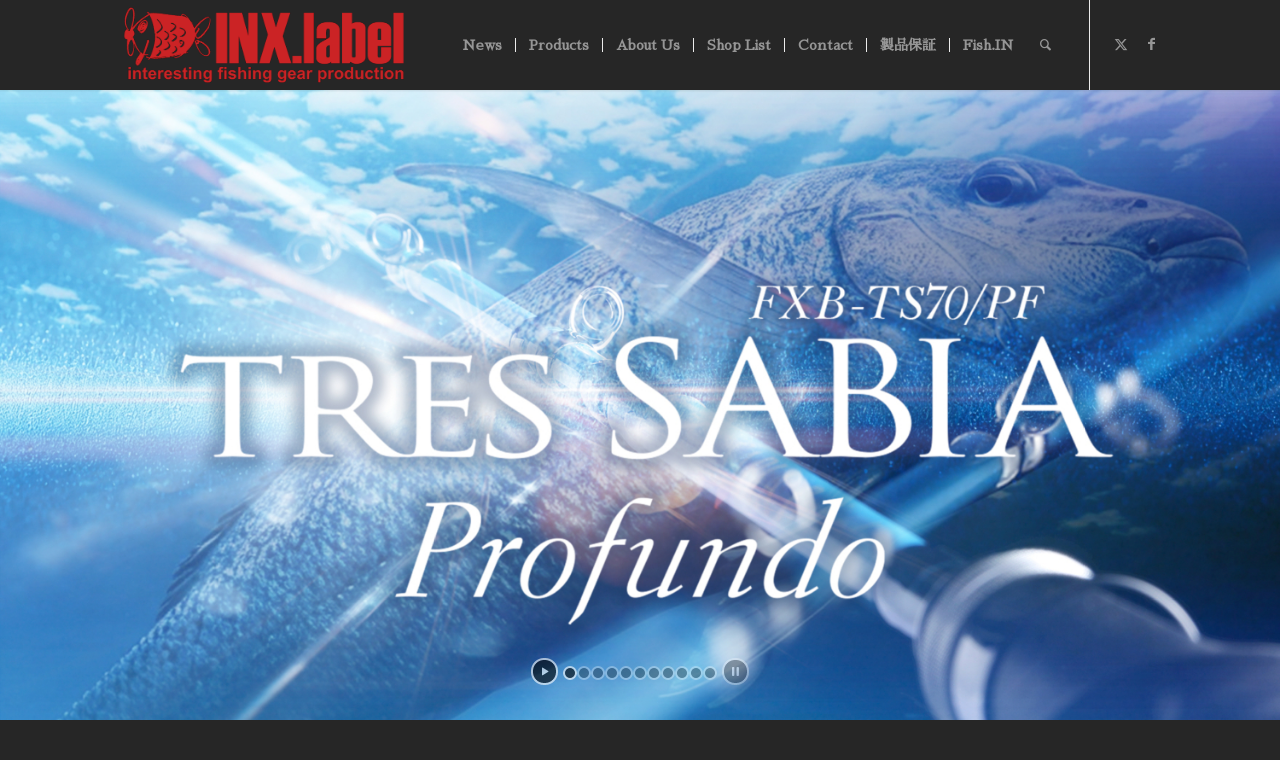

--- FILE ---
content_type: text/html; charset=UTF-8
request_url: https://www.inxlabel.com/elements/layerslider/
body_size: 74791
content:
<!DOCTYPE html>
<html dir="ltr" lang="ja" prefix="og: https://ogp.me/ns#" class="html_stretched responsive av-preloader-disabled  html_header_top html_logo_left html_main_nav_header html_menu_right html_slim html_header_sticky html_header_shrinking html_mobile_menu_tablet html_header_searchicon html_content_align_center html_header_unstick_top html_header_stretch_disabled html_minimal_header html_minimal_header_shadow html_elegant-blog html_modern-blog html_av-submenu-hidden html_av-submenu-display-click html_av-overlay-side html_av-overlay-side-classic html_av-submenu-clone html_entry_id_1404 av-cookies-no-cookie-consent av-no-preview av-default-lightbox html_text_menu_active av-mobile-menu-switch-default">
<head>
<meta charset="UTF-8" />
<meta name="robots" content="index, follow" />


<!-- mobile setting -->
<meta name="viewport" content="width=device-width, initial-scale=1">

<!-- Scripts/CSS and wp_head hook -->
<title>Layerslider - INX.label</title>

		<!-- All in One SEO 4.7.3 - aioseo.com -->
		<meta name="robots" content="max-image-preview:large" />
		<link rel="canonical" href="https://www.inxlabel.com/elements/layerslider/" />
		<meta name="generator" content="All in One SEO (AIOSEO) 4.7.3" />
		<meta property="og:locale" content="ja_JP" />
		<meta property="og:site_name" content="INX.label - もっと楽しく もっと知的に もっと遊べ" />
		<meta property="og:type" content="article" />
		<meta property="og:title" content="Layerslider - INX.label" />
		<meta property="og:url" content="https://www.inxlabel.com/elements/layerslider/" />
		<meta property="article:published_time" content="2017-02-13T15:07:00+00:00" />
		<meta property="article:modified_time" content="2017-02-13T15:07:00+00:00" />
		<meta name="twitter:card" content="summary" />
		<meta name="twitter:title" content="Layerslider - INX.label" />
		<script type="application/ld+json" class="aioseo-schema">
			{"@context":"https:\/\/schema.org","@graph":[{"@type":"BreadcrumbList","@id":"https:\/\/www.inxlabel.com\/elements\/layerslider\/#breadcrumblist","itemListElement":[{"@type":"ListItem","@id":"https:\/\/www.inxlabel.com\/#listItem","position":1,"name":"\u5bb6","item":"https:\/\/www.inxlabel.com\/","nextItem":"https:\/\/www.inxlabel.com\/elements\/#listItem"},{"@type":"ListItem","@id":"https:\/\/www.inxlabel.com\/elements\/#listItem","position":2,"name":"Elements","item":"https:\/\/www.inxlabel.com\/elements\/","nextItem":"https:\/\/www.inxlabel.com\/elements\/layerslider\/#listItem","previousItem":"https:\/\/www.inxlabel.com\/#listItem"},{"@type":"ListItem","@id":"https:\/\/www.inxlabel.com\/elements\/layerslider\/#listItem","position":3,"name":"Layerslider","previousItem":"https:\/\/www.inxlabel.com\/elements\/#listItem"}]},{"@type":"Organization","@id":"https:\/\/www.inxlabel.com\/#organization","name":"INX.LABEL","description":"\u3082\u3063\u3068\u697d\u3057\u304f \u3082\u3063\u3068\u77e5\u7684\u306b \u3082\u3063\u3068\u904a\u3079","url":"https:\/\/www.inxlabel.com\/","logo":{"@type":"ImageObject","url":"https:\/\/www.inxlabel.com\/wp-content\/uploads\/2021\/10\/header_logo_j.png","@id":"https:\/\/www.inxlabel.com\/elements\/layerslider\/#organizationLogo","width":1575,"height":472},"image":{"@id":"https:\/\/www.inxlabel.com\/elements\/layerslider\/#organizationLogo"}},{"@type":"WebPage","@id":"https:\/\/www.inxlabel.com\/elements\/layerslider\/#webpage","url":"https:\/\/www.inxlabel.com\/elements\/layerslider\/","name":"Layerslider - INX.label","inLanguage":"ja","isPartOf":{"@id":"https:\/\/www.inxlabel.com\/#website"},"breadcrumb":{"@id":"https:\/\/www.inxlabel.com\/elements\/layerslider\/#breadcrumblist"},"datePublished":"2017-02-13T15:07:00+09:00","dateModified":"2017-02-13T15:07:00+09:00"},{"@type":"WebSite","@id":"https:\/\/www.inxlabel.com\/#website","url":"https:\/\/www.inxlabel.com\/","name":"INX.label","description":"\u3082\u3063\u3068\u697d\u3057\u304f \u3082\u3063\u3068\u77e5\u7684\u306b \u3082\u3063\u3068\u904a\u3079","inLanguage":"ja","publisher":{"@id":"https:\/\/www.inxlabel.com\/#organization"}}]}
		</script>
		<!-- All in One SEO -->

<link rel='dns-prefetch' href='//fonts.googleapis.com' />
<link rel="alternate" type="application/rss+xml" title="INX.label &raquo; フィード" href="https://www.inxlabel.com/feed/" />
<link rel="alternate" type="application/rss+xml" title="INX.label &raquo; コメントフィード" href="https://www.inxlabel.com/comments/feed/" />
<link rel="alternate" title="oEmbed (JSON)" type="application/json+oembed" href="https://www.inxlabel.com/wp-json/oembed/1.0/embed?url=https%3A%2F%2Fwww.inxlabel.com%2Felements%2Flayerslider%2F" />
<link rel="alternate" title="oEmbed (XML)" type="text/xml+oembed" href="https://www.inxlabel.com/wp-json/oembed/1.0/embed?url=https%3A%2F%2Fwww.inxlabel.com%2Felements%2Flayerslider%2F&#038;format=xml" />
<style id='wp-img-auto-sizes-contain-inline-css' type='text/css'>
img:is([sizes=auto i],[sizes^="auto," i]){contain-intrinsic-size:3000px 1500px}
/*# sourceURL=wp-img-auto-sizes-contain-inline-css */
</style>
<link rel='stylesheet' id='avia-grid-css' href='https://www.inxlabel.com/wp-content/themes/enfold/css/grid.css?ver=6.0.6' type='text/css' media='all' />
<link rel='stylesheet' id='avia-base-css' href='https://www.inxlabel.com/wp-content/themes/enfold/css/base.css?ver=6.0.6' type='text/css' media='all' />
<link rel='stylesheet' id='avia-layout-css' href='https://www.inxlabel.com/wp-content/themes/enfold/css/layout.css?ver=6.0.6' type='text/css' media='all' />
<link rel='stylesheet' id='avia-module-blog-css' href='https://www.inxlabel.com/wp-content/themes/enfold/config-templatebuilder/avia-shortcodes/blog/blog.css?ver=6.0.6' type='text/css' media='all' />
<link rel='stylesheet' id='avia-module-postslider-css' href='https://www.inxlabel.com/wp-content/themes/enfold/config-templatebuilder/avia-shortcodes/postslider/postslider.css?ver=6.0.6' type='text/css' media='all' />
<link rel='stylesheet' id='avia-module-button-css' href='https://www.inxlabel.com/wp-content/themes/enfold/config-templatebuilder/avia-shortcodes/buttons/buttons.css?ver=6.0.6' type='text/css' media='all' />
<link rel='stylesheet' id='avia-module-button-fullwidth-css' href='https://www.inxlabel.com/wp-content/themes/enfold/config-templatebuilder/avia-shortcodes/buttons_fullwidth/buttons_fullwidth.css?ver=6.0.6' type='text/css' media='all' />
<link rel='stylesheet' id='avia-module-catalogue-css' href='https://www.inxlabel.com/wp-content/themes/enfold/config-templatebuilder/avia-shortcodes/catalogue/catalogue.css?ver=6.0.6' type='text/css' media='all' />
<link rel='stylesheet' id='avia-module-comments-css' href='https://www.inxlabel.com/wp-content/themes/enfold/config-templatebuilder/avia-shortcodes/comments/comments.css?ver=6.0.6' type='text/css' media='all' />
<link rel='stylesheet' id='avia-module-contact-css' href='https://www.inxlabel.com/wp-content/themes/enfold/config-templatebuilder/avia-shortcodes/contact/contact.css?ver=6.0.6' type='text/css' media='all' />
<link rel='stylesheet' id='avia-module-slideshow-css' href='https://www.inxlabel.com/wp-content/themes/enfold/config-templatebuilder/avia-shortcodes/slideshow/slideshow.css?ver=6.0.6' type='text/css' media='all' />
<link rel='stylesheet' id='avia-module-slideshow-contentpartner-css' href='https://www.inxlabel.com/wp-content/themes/enfold/config-templatebuilder/avia-shortcodes/contentslider/contentslider.css?ver=6.0.6' type='text/css' media='all' />
<link rel='stylesheet' id='avia-module-countdown-css' href='https://www.inxlabel.com/wp-content/themes/enfold/config-templatebuilder/avia-shortcodes/countdown/countdown.css?ver=6.0.6' type='text/css' media='all' />
<link rel='stylesheet' id='avia-module-gallery-css' href='https://www.inxlabel.com/wp-content/themes/enfold/config-templatebuilder/avia-shortcodes/gallery/gallery.css?ver=6.0.6' type='text/css' media='all' />
<link rel='stylesheet' id='avia-module-maps-css' href='https://www.inxlabel.com/wp-content/themes/enfold/config-templatebuilder/avia-shortcodes/google_maps/google_maps.css?ver=6.0.6' type='text/css' media='all' />
<link rel='stylesheet' id='avia-module-gridrow-css' href='https://www.inxlabel.com/wp-content/themes/enfold/config-templatebuilder/avia-shortcodes/grid_row/grid_row.css?ver=6.0.6' type='text/css' media='all' />
<link rel='stylesheet' id='avia-module-heading-css' href='https://www.inxlabel.com/wp-content/themes/enfold/config-templatebuilder/avia-shortcodes/heading/heading.css?ver=6.0.6' type='text/css' media='all' />
<link rel='stylesheet' id='avia-module-rotator-css' href='https://www.inxlabel.com/wp-content/themes/enfold/config-templatebuilder/avia-shortcodes/headline_rotator/headline_rotator.css?ver=6.0.6' type='text/css' media='all' />
<link rel='stylesheet' id='avia-module-hr-css' href='https://www.inxlabel.com/wp-content/themes/enfold/config-templatebuilder/avia-shortcodes/hr/hr.css?ver=6.0.6' type='text/css' media='all' />
<link rel='stylesheet' id='avia-module-icon-css' href='https://www.inxlabel.com/wp-content/themes/enfold/config-templatebuilder/avia-shortcodes/icon/icon.css?ver=6.0.6' type='text/css' media='all' />
<link rel='stylesheet' id='avia-module-iconbox-css' href='https://www.inxlabel.com/wp-content/themes/enfold/config-templatebuilder/avia-shortcodes/iconbox/iconbox.css?ver=6.0.6' type='text/css' media='all' />
<link rel='stylesheet' id='avia-module-iconlist-css' href='https://www.inxlabel.com/wp-content/themes/enfold/config-templatebuilder/avia-shortcodes/iconlist/iconlist.css?ver=6.0.6' type='text/css' media='all' />
<link rel='stylesheet' id='avia-module-image-css' href='https://www.inxlabel.com/wp-content/themes/enfold/config-templatebuilder/avia-shortcodes/image/image.css?ver=6.0.6' type='text/css' media='all' />
<link rel='stylesheet' id='avia-module-hotspot-css' href='https://www.inxlabel.com/wp-content/themes/enfold/config-templatebuilder/avia-shortcodes/image_hotspots/image_hotspots.css?ver=6.0.6' type='text/css' media='all' />
<link rel='stylesheet' id='avia-module-magazine-css' href='https://www.inxlabel.com/wp-content/themes/enfold/config-templatebuilder/avia-shortcodes/magazine/magazine.css?ver=6.0.6' type='text/css' media='all' />
<link rel='stylesheet' id='avia-module-masonry-css' href='https://www.inxlabel.com/wp-content/themes/enfold/config-templatebuilder/avia-shortcodes/masonry_entries/masonry_entries.css?ver=6.0.6' type='text/css' media='all' />
<link rel='stylesheet' id='avia-siteloader-css' href='https://www.inxlabel.com/wp-content/themes/enfold/css/avia-snippet-site-preloader.css?ver=6.0.6' type='text/css' media='all' />
<link rel='stylesheet' id='avia-module-menu-css' href='https://www.inxlabel.com/wp-content/themes/enfold/config-templatebuilder/avia-shortcodes/menu/menu.css?ver=6.0.6' type='text/css' media='all' />
<link rel='stylesheet' id='avia-module-notification-css' href='https://www.inxlabel.com/wp-content/themes/enfold/config-templatebuilder/avia-shortcodes/notification/notification.css?ver=6.0.6' type='text/css' media='all' />
<link rel='stylesheet' id='avia-module-numbers-css' href='https://www.inxlabel.com/wp-content/themes/enfold/config-templatebuilder/avia-shortcodes/numbers/numbers.css?ver=6.0.6' type='text/css' media='all' />
<link rel='stylesheet' id='avia-module-portfolio-css' href='https://www.inxlabel.com/wp-content/themes/enfold/config-templatebuilder/avia-shortcodes/portfolio/portfolio.css?ver=6.0.6' type='text/css' media='all' />
<link rel='stylesheet' id='avia-module-progress-bar-css' href='https://www.inxlabel.com/wp-content/themes/enfold/config-templatebuilder/avia-shortcodes/progressbar/progressbar.css?ver=6.0.6' type='text/css' media='all' />
<link rel='stylesheet' id='avia-module-promobox-css' href='https://www.inxlabel.com/wp-content/themes/enfold/config-templatebuilder/avia-shortcodes/promobox/promobox.css?ver=6.0.6' type='text/css' media='all' />
<link rel='stylesheet' id='avia-module-slideshow-accordion-css' href='https://www.inxlabel.com/wp-content/themes/enfold/config-templatebuilder/avia-shortcodes/slideshow_accordion/slideshow_accordion.css?ver=6.0.6' type='text/css' media='all' />
<link rel='stylesheet' id='avia-module-slideshow-feature-image-css' href='https://www.inxlabel.com/wp-content/themes/enfold/config-templatebuilder/avia-shortcodes/slideshow_feature_image/slideshow_feature_image.css?ver=6.0.6' type='text/css' media='all' />
<link rel='stylesheet' id='avia-module-slideshow-fullsize-css' href='https://www.inxlabel.com/wp-content/themes/enfold/config-templatebuilder/avia-shortcodes/slideshow_fullsize/slideshow_fullsize.css?ver=6.0.6' type='text/css' media='all' />
<link rel='stylesheet' id='avia-module-slideshow-fullscreen-css' href='https://www.inxlabel.com/wp-content/themes/enfold/config-templatebuilder/avia-shortcodes/slideshow_fullscreen/slideshow_fullscreen.css?ver=6.0.6' type='text/css' media='all' />
<link rel='stylesheet' id='avia-module-slideshow-ls-css' href='https://www.inxlabel.com/wp-content/themes/enfold/config-templatebuilder/avia-shortcodes/slideshow_layerslider/slideshow_layerslider.css?ver=6.0.6' type='text/css' media='all' />
<link rel='stylesheet' id='avia-module-social-css' href='https://www.inxlabel.com/wp-content/themes/enfold/config-templatebuilder/avia-shortcodes/social_share/social_share.css?ver=6.0.6' type='text/css' media='all' />
<link rel='stylesheet' id='avia-module-tabsection-css' href='https://www.inxlabel.com/wp-content/themes/enfold/config-templatebuilder/avia-shortcodes/tab_section/tab_section.css?ver=6.0.6' type='text/css' media='all' />
<link rel='stylesheet' id='avia-module-table-css' href='https://www.inxlabel.com/wp-content/themes/enfold/config-templatebuilder/avia-shortcodes/table/table.css?ver=6.0.6' type='text/css' media='all' />
<link rel='stylesheet' id='avia-module-tabs-css' href='https://www.inxlabel.com/wp-content/themes/enfold/config-templatebuilder/avia-shortcodes/tabs/tabs.css?ver=6.0.6' type='text/css' media='all' />
<link rel='stylesheet' id='avia-module-team-css' href='https://www.inxlabel.com/wp-content/themes/enfold/config-templatebuilder/avia-shortcodes/team/team.css?ver=6.0.6' type='text/css' media='all' />
<link rel='stylesheet' id='avia-module-testimonials-css' href='https://www.inxlabel.com/wp-content/themes/enfold/config-templatebuilder/avia-shortcodes/testimonials/testimonials.css?ver=6.0.6' type='text/css' media='all' />
<link rel='stylesheet' id='avia-module-toggles-css' href='https://www.inxlabel.com/wp-content/themes/enfold/config-templatebuilder/avia-shortcodes/toggles/toggles.css?ver=6.0.6' type='text/css' media='all' />
<link rel='stylesheet' id='avia-module-video-css' href='https://www.inxlabel.com/wp-content/themes/enfold/config-templatebuilder/avia-shortcodes/video/video.css?ver=6.0.6' type='text/css' media='all' />
<link rel='stylesheet' id='layerslider-css' href='https://www.inxlabel.com/wp-content/themes/enfold/config-layerslider/LayerSlider/assets/static/layerslider/css/layerslider.css?ver=7.12.4' type='text/css' media='all' />
<style id='wp-emoji-styles-inline-css' type='text/css'>

	img.wp-smiley, img.emoji {
		display: inline !important;
		border: none !important;
		box-shadow: none !important;
		height: 1em !important;
		width: 1em !important;
		margin: 0 0.07em !important;
		vertical-align: -0.1em !important;
		background: none !important;
		padding: 0 !important;
	}
/*# sourceURL=wp-emoji-styles-inline-css */
</style>
<style id='wp-block-library-inline-css' type='text/css'>
:root{--wp-block-synced-color:#7a00df;--wp-block-synced-color--rgb:122,0,223;--wp-bound-block-color:var(--wp-block-synced-color);--wp-editor-canvas-background:#ddd;--wp-admin-theme-color:#007cba;--wp-admin-theme-color--rgb:0,124,186;--wp-admin-theme-color-darker-10:#006ba1;--wp-admin-theme-color-darker-10--rgb:0,107,160.5;--wp-admin-theme-color-darker-20:#005a87;--wp-admin-theme-color-darker-20--rgb:0,90,135;--wp-admin-border-width-focus:2px}@media (min-resolution:192dpi){:root{--wp-admin-border-width-focus:1.5px}}.wp-element-button{cursor:pointer}:root .has-very-light-gray-background-color{background-color:#eee}:root .has-very-dark-gray-background-color{background-color:#313131}:root .has-very-light-gray-color{color:#eee}:root .has-very-dark-gray-color{color:#313131}:root .has-vivid-green-cyan-to-vivid-cyan-blue-gradient-background{background:linear-gradient(135deg,#00d084,#0693e3)}:root .has-purple-crush-gradient-background{background:linear-gradient(135deg,#34e2e4,#4721fb 50%,#ab1dfe)}:root .has-hazy-dawn-gradient-background{background:linear-gradient(135deg,#faaca8,#dad0ec)}:root .has-subdued-olive-gradient-background{background:linear-gradient(135deg,#fafae1,#67a671)}:root .has-atomic-cream-gradient-background{background:linear-gradient(135deg,#fdd79a,#004a59)}:root .has-nightshade-gradient-background{background:linear-gradient(135deg,#330968,#31cdcf)}:root .has-midnight-gradient-background{background:linear-gradient(135deg,#020381,#2874fc)}:root{--wp--preset--font-size--normal:16px;--wp--preset--font-size--huge:42px}.has-regular-font-size{font-size:1em}.has-larger-font-size{font-size:2.625em}.has-normal-font-size{font-size:var(--wp--preset--font-size--normal)}.has-huge-font-size{font-size:var(--wp--preset--font-size--huge)}.has-text-align-center{text-align:center}.has-text-align-left{text-align:left}.has-text-align-right{text-align:right}.has-fit-text{white-space:nowrap!important}#end-resizable-editor-section{display:none}.aligncenter{clear:both}.items-justified-left{justify-content:flex-start}.items-justified-center{justify-content:center}.items-justified-right{justify-content:flex-end}.items-justified-space-between{justify-content:space-between}.screen-reader-text{border:0;clip-path:inset(50%);height:1px;margin:-1px;overflow:hidden;padding:0;position:absolute;width:1px;word-wrap:normal!important}.screen-reader-text:focus{background-color:#ddd;clip-path:none;color:#444;display:block;font-size:1em;height:auto;left:5px;line-height:normal;padding:15px 23px 14px;text-decoration:none;top:5px;width:auto;z-index:100000}html :where(.has-border-color){border-style:solid}html :where([style*=border-top-color]){border-top-style:solid}html :where([style*=border-right-color]){border-right-style:solid}html :where([style*=border-bottom-color]){border-bottom-style:solid}html :where([style*=border-left-color]){border-left-style:solid}html :where([style*=border-width]){border-style:solid}html :where([style*=border-top-width]){border-top-style:solid}html :where([style*=border-right-width]){border-right-style:solid}html :where([style*=border-bottom-width]){border-bottom-style:solid}html :where([style*=border-left-width]){border-left-style:solid}html :where(img[class*=wp-image-]){height:auto;max-width:100%}:where(figure){margin:0 0 1em}html :where(.is-position-sticky){--wp-admin--admin-bar--position-offset:var(--wp-admin--admin-bar--height,0px)}@media screen and (max-width:600px){html :where(.is-position-sticky){--wp-admin--admin-bar--position-offset:0px}}

/*# sourceURL=wp-block-library-inline-css */
</style><style id='global-styles-inline-css' type='text/css'>
:root{--wp--preset--aspect-ratio--square: 1;--wp--preset--aspect-ratio--4-3: 4/3;--wp--preset--aspect-ratio--3-4: 3/4;--wp--preset--aspect-ratio--3-2: 3/2;--wp--preset--aspect-ratio--2-3: 2/3;--wp--preset--aspect-ratio--16-9: 16/9;--wp--preset--aspect-ratio--9-16: 9/16;--wp--preset--color--black: #000000;--wp--preset--color--cyan-bluish-gray: #abb8c3;--wp--preset--color--white: #ffffff;--wp--preset--color--pale-pink: #f78da7;--wp--preset--color--vivid-red: #cf2e2e;--wp--preset--color--luminous-vivid-orange: #ff6900;--wp--preset--color--luminous-vivid-amber: #fcb900;--wp--preset--color--light-green-cyan: #7bdcb5;--wp--preset--color--vivid-green-cyan: #00d084;--wp--preset--color--pale-cyan-blue: #8ed1fc;--wp--preset--color--vivid-cyan-blue: #0693e3;--wp--preset--color--vivid-purple: #9b51e0;--wp--preset--color--metallic-red: #b02b2c;--wp--preset--color--maximum-yellow-red: #edae44;--wp--preset--color--yellow-sun: #eeee22;--wp--preset--color--palm-leaf: #83a846;--wp--preset--color--aero: #7bb0e7;--wp--preset--color--old-lavender: #745f7e;--wp--preset--color--steel-teal: #5f8789;--wp--preset--color--raspberry-pink: #d65799;--wp--preset--color--medium-turquoise: #4ecac2;--wp--preset--gradient--vivid-cyan-blue-to-vivid-purple: linear-gradient(135deg,rgb(6,147,227) 0%,rgb(155,81,224) 100%);--wp--preset--gradient--light-green-cyan-to-vivid-green-cyan: linear-gradient(135deg,rgb(122,220,180) 0%,rgb(0,208,130) 100%);--wp--preset--gradient--luminous-vivid-amber-to-luminous-vivid-orange: linear-gradient(135deg,rgb(252,185,0) 0%,rgb(255,105,0) 100%);--wp--preset--gradient--luminous-vivid-orange-to-vivid-red: linear-gradient(135deg,rgb(255,105,0) 0%,rgb(207,46,46) 100%);--wp--preset--gradient--very-light-gray-to-cyan-bluish-gray: linear-gradient(135deg,rgb(238,238,238) 0%,rgb(169,184,195) 100%);--wp--preset--gradient--cool-to-warm-spectrum: linear-gradient(135deg,rgb(74,234,220) 0%,rgb(151,120,209) 20%,rgb(207,42,186) 40%,rgb(238,44,130) 60%,rgb(251,105,98) 80%,rgb(254,248,76) 100%);--wp--preset--gradient--blush-light-purple: linear-gradient(135deg,rgb(255,206,236) 0%,rgb(152,150,240) 100%);--wp--preset--gradient--blush-bordeaux: linear-gradient(135deg,rgb(254,205,165) 0%,rgb(254,45,45) 50%,rgb(107,0,62) 100%);--wp--preset--gradient--luminous-dusk: linear-gradient(135deg,rgb(255,203,112) 0%,rgb(199,81,192) 50%,rgb(65,88,208) 100%);--wp--preset--gradient--pale-ocean: linear-gradient(135deg,rgb(255,245,203) 0%,rgb(182,227,212) 50%,rgb(51,167,181) 100%);--wp--preset--gradient--electric-grass: linear-gradient(135deg,rgb(202,248,128) 0%,rgb(113,206,126) 100%);--wp--preset--gradient--midnight: linear-gradient(135deg,rgb(2,3,129) 0%,rgb(40,116,252) 100%);--wp--preset--font-size--small: 1rem;--wp--preset--font-size--medium: 1.125rem;--wp--preset--font-size--large: 1.75rem;--wp--preset--font-size--x-large: clamp(1.75rem, 3vw, 2.25rem);--wp--preset--spacing--20: 0.44rem;--wp--preset--spacing--30: 0.67rem;--wp--preset--spacing--40: 1rem;--wp--preset--spacing--50: 1.5rem;--wp--preset--spacing--60: 2.25rem;--wp--preset--spacing--70: 3.38rem;--wp--preset--spacing--80: 5.06rem;--wp--preset--shadow--natural: 6px 6px 9px rgba(0, 0, 0, 0.2);--wp--preset--shadow--deep: 12px 12px 50px rgba(0, 0, 0, 0.4);--wp--preset--shadow--sharp: 6px 6px 0px rgba(0, 0, 0, 0.2);--wp--preset--shadow--outlined: 6px 6px 0px -3px rgb(255, 255, 255), 6px 6px rgb(0, 0, 0);--wp--preset--shadow--crisp: 6px 6px 0px rgb(0, 0, 0);}:root { --wp--style--global--content-size: 800px;--wp--style--global--wide-size: 1130px; }:where(body) { margin: 0; }.wp-site-blocks > .alignleft { float: left; margin-right: 2em; }.wp-site-blocks > .alignright { float: right; margin-left: 2em; }.wp-site-blocks > .aligncenter { justify-content: center; margin-left: auto; margin-right: auto; }:where(.is-layout-flex){gap: 0.5em;}:where(.is-layout-grid){gap: 0.5em;}.is-layout-flow > .alignleft{float: left;margin-inline-start: 0;margin-inline-end: 2em;}.is-layout-flow > .alignright{float: right;margin-inline-start: 2em;margin-inline-end: 0;}.is-layout-flow > .aligncenter{margin-left: auto !important;margin-right: auto !important;}.is-layout-constrained > .alignleft{float: left;margin-inline-start: 0;margin-inline-end: 2em;}.is-layout-constrained > .alignright{float: right;margin-inline-start: 2em;margin-inline-end: 0;}.is-layout-constrained > .aligncenter{margin-left: auto !important;margin-right: auto !important;}.is-layout-constrained > :where(:not(.alignleft):not(.alignright):not(.alignfull)){max-width: var(--wp--style--global--content-size);margin-left: auto !important;margin-right: auto !important;}.is-layout-constrained > .alignwide{max-width: var(--wp--style--global--wide-size);}body .is-layout-flex{display: flex;}.is-layout-flex{flex-wrap: wrap;align-items: center;}.is-layout-flex > :is(*, div){margin: 0;}body .is-layout-grid{display: grid;}.is-layout-grid > :is(*, div){margin: 0;}body{padding-top: 0px;padding-right: 0px;padding-bottom: 0px;padding-left: 0px;}a:where(:not(.wp-element-button)){text-decoration: underline;}:root :where(.wp-element-button, .wp-block-button__link){background-color: #32373c;border-width: 0;color: #fff;font-family: inherit;font-size: inherit;font-style: inherit;font-weight: inherit;letter-spacing: inherit;line-height: inherit;padding-top: calc(0.667em + 2px);padding-right: calc(1.333em + 2px);padding-bottom: calc(0.667em + 2px);padding-left: calc(1.333em + 2px);text-decoration: none;text-transform: inherit;}.has-black-color{color: var(--wp--preset--color--black) !important;}.has-cyan-bluish-gray-color{color: var(--wp--preset--color--cyan-bluish-gray) !important;}.has-white-color{color: var(--wp--preset--color--white) !important;}.has-pale-pink-color{color: var(--wp--preset--color--pale-pink) !important;}.has-vivid-red-color{color: var(--wp--preset--color--vivid-red) !important;}.has-luminous-vivid-orange-color{color: var(--wp--preset--color--luminous-vivid-orange) !important;}.has-luminous-vivid-amber-color{color: var(--wp--preset--color--luminous-vivid-amber) !important;}.has-light-green-cyan-color{color: var(--wp--preset--color--light-green-cyan) !important;}.has-vivid-green-cyan-color{color: var(--wp--preset--color--vivid-green-cyan) !important;}.has-pale-cyan-blue-color{color: var(--wp--preset--color--pale-cyan-blue) !important;}.has-vivid-cyan-blue-color{color: var(--wp--preset--color--vivid-cyan-blue) !important;}.has-vivid-purple-color{color: var(--wp--preset--color--vivid-purple) !important;}.has-metallic-red-color{color: var(--wp--preset--color--metallic-red) !important;}.has-maximum-yellow-red-color{color: var(--wp--preset--color--maximum-yellow-red) !important;}.has-yellow-sun-color{color: var(--wp--preset--color--yellow-sun) !important;}.has-palm-leaf-color{color: var(--wp--preset--color--palm-leaf) !important;}.has-aero-color{color: var(--wp--preset--color--aero) !important;}.has-old-lavender-color{color: var(--wp--preset--color--old-lavender) !important;}.has-steel-teal-color{color: var(--wp--preset--color--steel-teal) !important;}.has-raspberry-pink-color{color: var(--wp--preset--color--raspberry-pink) !important;}.has-medium-turquoise-color{color: var(--wp--preset--color--medium-turquoise) !important;}.has-black-background-color{background-color: var(--wp--preset--color--black) !important;}.has-cyan-bluish-gray-background-color{background-color: var(--wp--preset--color--cyan-bluish-gray) !important;}.has-white-background-color{background-color: var(--wp--preset--color--white) !important;}.has-pale-pink-background-color{background-color: var(--wp--preset--color--pale-pink) !important;}.has-vivid-red-background-color{background-color: var(--wp--preset--color--vivid-red) !important;}.has-luminous-vivid-orange-background-color{background-color: var(--wp--preset--color--luminous-vivid-orange) !important;}.has-luminous-vivid-amber-background-color{background-color: var(--wp--preset--color--luminous-vivid-amber) !important;}.has-light-green-cyan-background-color{background-color: var(--wp--preset--color--light-green-cyan) !important;}.has-vivid-green-cyan-background-color{background-color: var(--wp--preset--color--vivid-green-cyan) !important;}.has-pale-cyan-blue-background-color{background-color: var(--wp--preset--color--pale-cyan-blue) !important;}.has-vivid-cyan-blue-background-color{background-color: var(--wp--preset--color--vivid-cyan-blue) !important;}.has-vivid-purple-background-color{background-color: var(--wp--preset--color--vivid-purple) !important;}.has-metallic-red-background-color{background-color: var(--wp--preset--color--metallic-red) !important;}.has-maximum-yellow-red-background-color{background-color: var(--wp--preset--color--maximum-yellow-red) !important;}.has-yellow-sun-background-color{background-color: var(--wp--preset--color--yellow-sun) !important;}.has-palm-leaf-background-color{background-color: var(--wp--preset--color--palm-leaf) !important;}.has-aero-background-color{background-color: var(--wp--preset--color--aero) !important;}.has-old-lavender-background-color{background-color: var(--wp--preset--color--old-lavender) !important;}.has-steel-teal-background-color{background-color: var(--wp--preset--color--steel-teal) !important;}.has-raspberry-pink-background-color{background-color: var(--wp--preset--color--raspberry-pink) !important;}.has-medium-turquoise-background-color{background-color: var(--wp--preset--color--medium-turquoise) !important;}.has-black-border-color{border-color: var(--wp--preset--color--black) !important;}.has-cyan-bluish-gray-border-color{border-color: var(--wp--preset--color--cyan-bluish-gray) !important;}.has-white-border-color{border-color: var(--wp--preset--color--white) !important;}.has-pale-pink-border-color{border-color: var(--wp--preset--color--pale-pink) !important;}.has-vivid-red-border-color{border-color: var(--wp--preset--color--vivid-red) !important;}.has-luminous-vivid-orange-border-color{border-color: var(--wp--preset--color--luminous-vivid-orange) !important;}.has-luminous-vivid-amber-border-color{border-color: var(--wp--preset--color--luminous-vivid-amber) !important;}.has-light-green-cyan-border-color{border-color: var(--wp--preset--color--light-green-cyan) !important;}.has-vivid-green-cyan-border-color{border-color: var(--wp--preset--color--vivid-green-cyan) !important;}.has-pale-cyan-blue-border-color{border-color: var(--wp--preset--color--pale-cyan-blue) !important;}.has-vivid-cyan-blue-border-color{border-color: var(--wp--preset--color--vivid-cyan-blue) !important;}.has-vivid-purple-border-color{border-color: var(--wp--preset--color--vivid-purple) !important;}.has-metallic-red-border-color{border-color: var(--wp--preset--color--metallic-red) !important;}.has-maximum-yellow-red-border-color{border-color: var(--wp--preset--color--maximum-yellow-red) !important;}.has-yellow-sun-border-color{border-color: var(--wp--preset--color--yellow-sun) !important;}.has-palm-leaf-border-color{border-color: var(--wp--preset--color--palm-leaf) !important;}.has-aero-border-color{border-color: var(--wp--preset--color--aero) !important;}.has-old-lavender-border-color{border-color: var(--wp--preset--color--old-lavender) !important;}.has-steel-teal-border-color{border-color: var(--wp--preset--color--steel-teal) !important;}.has-raspberry-pink-border-color{border-color: var(--wp--preset--color--raspberry-pink) !important;}.has-medium-turquoise-border-color{border-color: var(--wp--preset--color--medium-turquoise) !important;}.has-vivid-cyan-blue-to-vivid-purple-gradient-background{background: var(--wp--preset--gradient--vivid-cyan-blue-to-vivid-purple) !important;}.has-light-green-cyan-to-vivid-green-cyan-gradient-background{background: var(--wp--preset--gradient--light-green-cyan-to-vivid-green-cyan) !important;}.has-luminous-vivid-amber-to-luminous-vivid-orange-gradient-background{background: var(--wp--preset--gradient--luminous-vivid-amber-to-luminous-vivid-orange) !important;}.has-luminous-vivid-orange-to-vivid-red-gradient-background{background: var(--wp--preset--gradient--luminous-vivid-orange-to-vivid-red) !important;}.has-very-light-gray-to-cyan-bluish-gray-gradient-background{background: var(--wp--preset--gradient--very-light-gray-to-cyan-bluish-gray) !important;}.has-cool-to-warm-spectrum-gradient-background{background: var(--wp--preset--gradient--cool-to-warm-spectrum) !important;}.has-blush-light-purple-gradient-background{background: var(--wp--preset--gradient--blush-light-purple) !important;}.has-blush-bordeaux-gradient-background{background: var(--wp--preset--gradient--blush-bordeaux) !important;}.has-luminous-dusk-gradient-background{background: var(--wp--preset--gradient--luminous-dusk) !important;}.has-pale-ocean-gradient-background{background: var(--wp--preset--gradient--pale-ocean) !important;}.has-electric-grass-gradient-background{background: var(--wp--preset--gradient--electric-grass) !important;}.has-midnight-gradient-background{background: var(--wp--preset--gradient--midnight) !important;}.has-small-font-size{font-size: var(--wp--preset--font-size--small) !important;}.has-medium-font-size{font-size: var(--wp--preset--font-size--medium) !important;}.has-large-font-size{font-size: var(--wp--preset--font-size--large) !important;}.has-x-large-font-size{font-size: var(--wp--preset--font-size--x-large) !important;}
/*# sourceURL=global-styles-inline-css */
</style>

<link rel='stylesheet' id=' add_google_fonts -css' href='https://fonts.googleapis.com/css2?family=Sawarabi+Mincho&#038;display=swap&#038;ver=97658047b9c700587e9670af74bfd05d' type='text/css' media='all' />
<link rel='stylesheet' id='parent-style-css' href='https://www.inxlabel.com/wp-content/themes/enfold/style.css?ver=97658047b9c700587e9670af74bfd05d' type='text/css' media='all' />
<link rel='stylesheet' id='child-style-css' href='https://www.inxlabel.com/wp-content/themes/enfold-child/style.css?ver=97658047b9c700587e9670af74bfd05d' type='text/css' media='all' />
<link rel='stylesheet' id='avia-scs-css' href='https://www.inxlabel.com/wp-content/themes/enfold/css/shortcodes.css?ver=6.0.6' type='text/css' media='all' />
<link rel='stylesheet' id='avia-fold-unfold-css' href='https://www.inxlabel.com/wp-content/themes/enfold/css/avia-snippet-fold-unfold.css?ver=6.0.6' type='text/css' media='all' />
<link rel='stylesheet' id='avia-popup-css-css' href='https://www.inxlabel.com/wp-content/themes/enfold/js/aviapopup/magnific-popup.min.css?ver=6.0.6' type='text/css' media='screen' />
<link rel='stylesheet' id='avia-lightbox-css' href='https://www.inxlabel.com/wp-content/themes/enfold/css/avia-snippet-lightbox.css?ver=6.0.6' type='text/css' media='screen' />
<link rel='stylesheet' id='avia-widget-css-css' href='https://www.inxlabel.com/wp-content/themes/enfold/css/avia-snippet-widget.css?ver=6.0.6' type='text/css' media='screen' />
<link rel='stylesheet' id='avia-dynamic-css' href='https://www.inxlabel.com/wp-content/uploads/dynamic_avia/enfold_child.css?ver=692ff00e5495f' type='text/css' media='all' />
<link rel='stylesheet' id='avia-custom-css' href='https://www.inxlabel.com/wp-content/themes/enfold/css/custom.css?ver=6.0.6' type='text/css' media='all' />
<link rel='stylesheet' id='avia-style-css' href='https://www.inxlabel.com/wp-content/themes/enfold-child/style.css?ver=6.0.6' type='text/css' media='all' />
<link rel='stylesheet' id='avia-single-post-1404-css' href='https://www.inxlabel.com/wp-content/uploads/dynamic_avia/avia_posts_css/post-1404.css?ver=ver-1765036553' type='text/css' media='all' />
<script type="text/javascript" src="https://www.inxlabel.com/wp-includes/js/jquery/jquery.min.js?ver=3.7.1" id="jquery-core-js"></script>
<script type="text/javascript" src="https://www.inxlabel.com/wp-includes/js/jquery/jquery-migrate.min.js?ver=3.4.1" id="jquery-migrate-js"></script>
<script type="text/javascript" src="https://www.inxlabel.com/wp-content/uploads/dynamic_avia/avia-head-scripts-2eabeeff14cc75bbfcd9fcfe1bf82101---692ff14d5006c.js" id="avia-head-scripts-js"></script>
<link rel="https://api.w.org/" href="https://www.inxlabel.com/wp-json/" /><link rel="alternate" title="JSON" type="application/json" href="https://www.inxlabel.com/wp-json/wp/v2/pages/1404" /><link rel="EditURI" type="application/rsd+xml" title="RSD" href="https://www.inxlabel.com/xmlrpc.php?rsd" />

<link rel='shortlink' href='https://www.inxlabel.com/?p=1404' />
<link rel="profile" href="https://gmpg.org/xfn/11" />
<link rel="alternate" type="application/rss+xml" title="INX.label RSS2 Feed" href="https://www.inxlabel.com/feed/" />
<link rel="pingback" href="https://www.inxlabel.com/xmlrpc.php" />
<!--[if lt IE 9]><script src="https://www.inxlabel.com/wp-content/themes/enfold/js/html5shiv.js"></script><![endif]-->
<link rel="icon" href="https://www.inxlabel.com/wp-content/uploads/2022/02/inx_favicon-2.png" type="image/png">

<!-- To speed up the rendering and to display the site as fast as possible to the user we include some styles and scripts for above the fold content inline -->
<script type="text/javascript">'use strict';var avia_is_mobile=!1;if(/Android|webOS|iPhone|iPad|iPod|BlackBerry|IEMobile|Opera Mini/i.test(navigator.userAgent)&&'ontouchstart' in document.documentElement){avia_is_mobile=!0;document.documentElement.className+=' avia_mobile '}
else{document.documentElement.className+=' avia_desktop '};document.documentElement.className+=' js_active ';(function(){var e=['-webkit-','-moz-','-ms-',''],n='',o=!1,a=!1;for(var t in e){if(e[t]+'transform' in document.documentElement.style){o=!0;n=e[t]+'transform'};if(e[t]+'perspective' in document.documentElement.style){a=!0}};if(o){document.documentElement.className+=' avia_transform '};if(a){document.documentElement.className+=' avia_transform3d '};if(typeof document.getElementsByClassName=='function'&&typeof document.documentElement.getBoundingClientRect=='function'&&avia_is_mobile==!1){if(n&&window.innerHeight>0){setTimeout(function(){var e=0,o={},a=0,t=document.getElementsByClassName('av-parallax'),i=window.pageYOffset||document.documentElement.scrollTop;for(e=0;e<t.length;e++){t[e].style.top='0px';o=t[e].getBoundingClientRect();a=Math.ceil((window.innerHeight+i-o.top)*0.3);t[e].style[n]='translate(0px, '+a+'px)';t[e].style.top='auto';t[e].className+=' enabled-parallax '}},50)}}})();</script><style type="text/css">
		@font-face {font-family: 'entypo-fontello'; font-weight: normal; font-style: normal; font-display: auto;
		src: url('https://www.inxlabel.com/wp-content/themes/enfold/config-templatebuilder/avia-template-builder/assets/fonts/entypo-fontello.woff2') format('woff2'),
		url('https://www.inxlabel.com/wp-content/themes/enfold/config-templatebuilder/avia-template-builder/assets/fonts/entypo-fontello.woff') format('woff'),
		url('https://www.inxlabel.com/wp-content/themes/enfold/config-templatebuilder/avia-template-builder/assets/fonts/entypo-fontello.ttf') format('truetype'),
		url('https://www.inxlabel.com/wp-content/themes/enfold/config-templatebuilder/avia-template-builder/assets/fonts/entypo-fontello.svg#entypo-fontello') format('svg'),
		url('https://www.inxlabel.com/wp-content/themes/enfold/config-templatebuilder/avia-template-builder/assets/fonts/entypo-fontello.eot'),
		url('https://www.inxlabel.com/wp-content/themes/enfold/config-templatebuilder/avia-template-builder/assets/fonts/entypo-fontello.eot?#iefix') format('embedded-opentype');
		} #top .avia-font-entypo-fontello, body .avia-font-entypo-fontello, html body [data-av_iconfont='entypo-fontello']:before{ font-family: 'entypo-fontello'; }
		</style>

<!--
Debugging Info for Theme support: 

Theme: Enfold
Version: 6.0.6
Installed: enfold
AviaFramework Version: 5.6
AviaBuilder Version: 5.3
aviaElementManager Version: 1.0.1
- - - - - - - - - - -
ChildTheme: Enfold Child
ChildTheme Version: 1.0
ChildTheme Installed: enfold

- - - - - - - - - - -
ML:256-PU:30-PLA:5
WP:6.9
Compress: CSS:disabled - JS:all theme files
Updates: enabled - token has changed and not verified
PLAu:4
-->
</head>

<body id="top" class="wp-singular page-template-default page page-id-1404 page-child parent-pageid-606 wp-theme-enfold wp-child-theme-enfold-child stretched rtl_columns av-curtain-numeric times new roman-websave times_new_roman  avia-responsive-images-support" itemscope="itemscope" itemtype="https://schema.org/WebPage" >

	
	<div id='wrap_all'>

	
<header id='header' class='all_colors header_color dark_bg_color  av_header_top av_logo_left av_main_nav_header av_menu_right av_slim av_header_sticky av_header_shrinking av_header_stretch_disabled av_mobile_menu_tablet av_header_searchicon av_header_unstick_top av_seperator_small_border av_minimal_header av_minimal_header_shadow av_bottom_nav_disabled  av_alternate_logo_active' aria-label="Header" data-av_shrink_factor='50' role="banner" itemscope="itemscope" itemtype="https://schema.org/WPHeader" >

		<div  id='header_main' class='container_wrap container_wrap_logo'>

        <div class='container av-logo-container'><div class='inner-container'><span class='logo avia-standard-logo'><a href='https://www.inxlabel.com/' class='' aria-label='header_logo_j' title='header_logo_j'><img src="https://www.inxlabel.com/wp-content/uploads/2021/10/header_logo_j.png" srcset="https://www.inxlabel.com/wp-content/uploads/2021/10/header_logo_j.png 1575w, https://www.inxlabel.com/wp-content/uploads/2021/10/header_logo_j-300x90.png 300w, https://www.inxlabel.com/wp-content/uploads/2021/10/header_logo_j-1030x309.png 1030w, https://www.inxlabel.com/wp-content/uploads/2021/10/header_logo_j-768x230.png 768w, https://www.inxlabel.com/wp-content/uploads/2021/10/header_logo_j-1536x460.png 1536w, https://www.inxlabel.com/wp-content/uploads/2021/10/header_logo_j-1500x450.png 1500w, https://www.inxlabel.com/wp-content/uploads/2021/10/header_logo_j-705x211.png 705w" sizes="(max-width: 1575px) 100vw, 1575px" height="100" width="300" alt='INX.label' title='header_logo_j' /></a></span><nav class='main_menu' data-selectname='Select a page'  role="navigation" itemscope="itemscope" itemtype="https://schema.org/SiteNavigationElement" ><div class="avia-menu av-main-nav-wrap av_menu_icon_beside"><ul role="menu" class="menu av-main-nav" id="avia-menu"><li role="menuitem" id="menu-item-3052" class="menu-item menu-item-type-post_type menu-item-object-page menu-item-top-level menu-item-top-level-1"><a href="https://www.inxlabel.com/news/" itemprop="url" tabindex="0"><span class="avia-bullet"></span><span class="avia-menu-text">News</span><span class="avia-menu-fx"><span class="avia-arrow-wrap"><span class="avia-arrow"></span></span></span></a></li>
<li role="menuitem" id="menu-item-3472" class="menu-item menu-item-type-post_type menu-item-object-page menu-item-top-level menu-item-top-level-2"><a href="https://www.inxlabel.com/products/" itemprop="url" tabindex="0"><span class="avia-bullet"></span><span class="avia-menu-text">Products</span><span class="avia-menu-fx"><span class="avia-arrow-wrap"><span class="avia-arrow"></span></span></span></a></li>
<li role="menuitem" id="menu-item-4789" class="menu-item menu-item-type-post_type menu-item-object-page menu-item-top-level menu-item-top-level-3"><a href="https://www.inxlabel.com/about-inx-label/" itemprop="url" tabindex="0"><span class="avia-bullet"></span><span class="avia-menu-text">About Us</span><span class="avia-menu-fx"><span class="avia-arrow-wrap"><span class="avia-arrow"></span></span></span></a></li>
<li role="menuitem" id="menu-item-4742" class="menu-item menu-item-type-post_type menu-item-object-page menu-item-top-level menu-item-top-level-4"><a href="https://www.inxlabel.com/shop_list/" itemprop="url" tabindex="0"><span class="avia-bullet"></span><span class="avia-menu-text">Shop List</span><span class="avia-menu-fx"><span class="avia-arrow-wrap"><span class="avia-arrow"></span></span></span></a></li>
<li role="menuitem" id="menu-item-3470" class="menu-item menu-item-type-post_type menu-item-object-page menu-item-top-level menu-item-top-level-5"><a href="https://www.inxlabel.com/contact/" itemprop="url" tabindex="0"><span class="avia-bullet"></span><span class="avia-menu-text">Contact</span><span class="avia-menu-fx"><span class="avia-arrow-wrap"><span class="avia-arrow"></span></span></span></a></li>
<li role="menuitem" id="menu-item-4689" class="menu-item menu-item-type-post_type menu-item-object-page menu-item-has-children menu-item-top-level menu-item-top-level-6"><a href="https://www.inxlabel.com/warranty/" itemprop="url" tabindex="0"><span class="avia-bullet"></span><span class="avia-menu-text">製品保証</span><span class="avia-menu-fx"><span class="avia-arrow-wrap"><span class="avia-arrow"></span></span></span></a>


<ul class="sub-menu">
	<li role="menuitem" id="menu-item-5060" class="menu-item menu-item-type-post_type menu-item-object-page"><a href="https://www.inxlabel.com/register/" itemprop="url" tabindex="0"><span class="avia-bullet"></span><span class="avia-menu-text">製品登録</span></a></li>
	<li role="menuitem" id="menu-item-5008" class="menu-item menu-item-type-post_type menu-item-object-page"><a href="https://www.inxlabel.com/warranty/process/" itemprop="url" tabindex="0"><span class="avia-bullet"></span><span class="avia-menu-text">製品保証-利用プロセス</span></a></li>
	<li role="menuitem" id="menu-item-5009" class="menu-item menu-item-type-post_type menu-item-object-page"><a href="https://www.inxlabel.com/warranty/caution/" itemprop="url" tabindex="0"><span class="avia-bullet"></span><span class="avia-menu-text">ロッドのお取り扱いについて</span></a></li>
	<li role="menuitem" id="menu-item-5007" class="menu-item menu-item-type-post_type menu-item-object-page"><a href="https://www.inxlabel.com/warranty/gxs_dxs-warranty/" itemprop="url" tabindex="0"><span class="avia-bullet"></span><span class="avia-menu-text">GXS/DXSシリーズ製品保証</span></a></li>
	<li role="menuitem" id="menu-item-5010" class="menu-item menu-item-type-post_type menu-item-object-page"><a href="https://www.inxlabel.com/warranty/fxb-warranty/" itemprop="url" tabindex="0"><span class="avia-bullet"></span><span class="avia-menu-text">FXBシリーズ製品保証</span></a></li>
</ul>
</li>
<li role="menuitem" id="menu-item-4282" class="menu-item menu-item-type-custom menu-item-object-custom menu-item-top-level menu-item-top-level-7"><a href="https://www.fish-in.info/" itemprop="url" tabindex="0"><span class="avia-bullet"></span><span class="avia-menu-text">Fish.IN</span><span class="avia-menu-fx"><span class="avia-arrow-wrap"><span class="avia-arrow"></span></span></span></a></li>
<li id="menu-item-search" class="noMobile menu-item menu-item-search-dropdown menu-item-avia-special" role="menuitem"><a aria-label="Search" href="?s=" rel="nofollow" data-avia-search-tooltip="
&lt;search&gt;
	&lt;form role=&quot;search&quot; action=&quot;https://www.inxlabel.com/&quot; id=&quot;searchform&quot; method=&quot;get&quot; class=&quot;&quot;&gt;
		&lt;div&gt;
			&lt;input type=&quot;submit&quot; value=&quot;&quot; id=&quot;searchsubmit&quot; class=&quot;button avia-font-entypo-fontello&quot; title=&quot;Enter at least 3 characters to show search results in a dropdown or click to route to search result page to show all results&quot; /&gt;
			&lt;input type=&quot;search&quot; id=&quot;s&quot; name=&quot;s&quot; value=&quot;&quot; aria-label=&#039;Search&#039; placeholder=&#039;Search&#039; required /&gt;
					&lt;/div&gt;
	&lt;/form&gt;
&lt;/search&gt;
" aria-hidden='false' data-av_icon='' data-av_iconfont='entypo-fontello'><span class="avia_hidden_link_text">Search</span></a></li><li class="av-burger-menu-main menu-item-avia-special av-small-burger-icon" role="menuitem">
	        			<a href="#" aria-label="Menu" aria-hidden="false">
							<span class="av-hamburger av-hamburger--spin av-js-hamburger">
								<span class="av-hamburger-box">
						          <span class="av-hamburger-inner"></span>
						          <strong>Menu</strong>
								</span>
							</span>
							<span class="avia_hidden_link_text">Menu</span>
						</a>
	        		   </li></ul></div><ul class='noLightbox social_bookmarks icon_count_2'><li class='social_bookmarks_twitter av-social-link-twitter social_icon_1'><a target="_blank" aria-label="Link to X" href='https://twitter.com/FishINOfficial' aria-hidden='false' data-av_icon='' data-av_iconfont='entypo-fontello' title='X' rel="noopener"><span class='avia_hidden_link_text'>X</span></a></li><li class='social_bookmarks_facebook av-social-link-facebook social_icon_2'><a target="_blank" aria-label="Link to Facebook" href='https://www.facebook.com/fishin.info' aria-hidden='false' data-av_icon='' data-av_iconfont='entypo-fontello' title='Facebook' rel="noopener"><span class='avia_hidden_link_text'>Facebook</span></a></li></ul></nav></div> </div> 
		<!-- end container_wrap-->
		</div>
<div class="header_bg"></div>
<!-- end header -->
</header>

	<div id='main' class='all_colors' data-scroll-offset='88'>

	<div id='layer_slider_1'  class='avia-layerslider main_color avia-shadow  avia-builder-el-0  el_before_av_two_third  avia-builder-el-first  container_wrap fullsize'  style='height: 701px; max-width: 1410px; margin: 0 auto;'  ><div id="layerslider_1_lddqinzkdgpj"  class="ls-wp-container fitvidsignore ls-selectable" style="width:1410px;height:700px;margin:0 auto;margin-bottom: 0px;"><div class="ls-slide" data-ls="bgsize:cover;"><img decoding="async" width="2000" height="1428" src="https://www.inxlabel.com/wp-content/uploads/2025/06/SABIA_Profund_main-3.jpg" class="ls-bg" alt="" srcset="https://www.inxlabel.com/wp-content/uploads/2025/06/SABIA_Profund_main-3.jpg 2000w, https://www.inxlabel.com/wp-content/uploads/2025/06/SABIA_Profund_main-3-300x214.jpg 300w, https://www.inxlabel.com/wp-content/uploads/2025/06/SABIA_Profund_main-3-1030x735.jpg 1030w, https://www.inxlabel.com/wp-content/uploads/2025/06/SABIA_Profund_main-3-768x548.jpg 768w, https://www.inxlabel.com/wp-content/uploads/2025/06/SABIA_Profund_main-3-1536x1097.jpg 1536w, https://www.inxlabel.com/wp-content/uploads/2025/06/SABIA_Profund_main-3-1500x1071.jpg 1500w, https://www.inxlabel.com/wp-content/uploads/2025/06/SABIA_Profund_main-3-260x185.jpg 260w, https://www.inxlabel.com/wp-content/uploads/2025/06/SABIA_Profund_main-3-705x503.jpg 705w" sizes="(max-width: 2000px) 100vw, 2000px" /></div><div class="ls-slide" data-ls="bgsize:cover;"><img decoding="async" width="2000" height="1428" src="https://www.inxlabel.com/wp-content/uploads/2024/11/SXS_main.jpg" class="ls-bg" alt="" srcset="https://www.inxlabel.com/wp-content/uploads/2024/11/SXS_main.jpg 2000w, https://www.inxlabel.com/wp-content/uploads/2024/11/SXS_main-300x214.jpg 300w, https://www.inxlabel.com/wp-content/uploads/2024/11/SXS_main-1030x735.jpg 1030w, https://www.inxlabel.com/wp-content/uploads/2024/11/SXS_main-768x548.jpg 768w, https://www.inxlabel.com/wp-content/uploads/2024/11/SXS_main-1536x1097.jpg 1536w, https://www.inxlabel.com/wp-content/uploads/2024/11/SXS_main-1500x1071.jpg 1500w, https://www.inxlabel.com/wp-content/uploads/2024/11/SXS_main-260x185.jpg 260w, https://www.inxlabel.com/wp-content/uploads/2024/11/SXS_main-705x503.jpg 705w" sizes="(max-width: 2000px) 100vw, 2000px" /></div><div class="ls-slide" data-ls="bgsize:cover;bgposition:50% 50%;duration:7000;transition2d:all;kenburnsscale:1.1;"><img decoding="async" width="1478" height="1108" src="https://www.inxlabel.com/wp-content/uploads/2021/09/S__16154728.jpg" class="ls-bg" alt="" srcset="https://www.inxlabel.com/wp-content/uploads/2021/09/S__16154728.jpg 1478w, https://www.inxlabel.com/wp-content/uploads/2021/09/S__16154728-300x225.jpg 300w, https://www.inxlabel.com/wp-content/uploads/2021/09/S__16154728-1030x772.jpg 1030w, https://www.inxlabel.com/wp-content/uploads/2021/09/S__16154728-768x576.jpg 768w, https://www.inxlabel.com/wp-content/uploads/2021/09/S__16154728-705x529.jpg 705w" sizes="(max-width: 1478px) 100vw, 1478px" /></div><div class="ls-slide" data-ls="bgsize:cover;"><img loading="lazy" decoding="async" width="2000" height="1428" src="https://www.inxlabel.com/wp-content/uploads/2024/04/gp_Tir_main.jpg" class="ls-bg" alt="" srcset="https://www.inxlabel.com/wp-content/uploads/2024/04/gp_Tir_main.jpg 2000w, https://www.inxlabel.com/wp-content/uploads/2024/04/gp_Tir_main-300x214.jpg 300w, https://www.inxlabel.com/wp-content/uploads/2024/04/gp_Tir_main-1030x735.jpg 1030w, https://www.inxlabel.com/wp-content/uploads/2024/04/gp_Tir_main-768x548.jpg 768w, https://www.inxlabel.com/wp-content/uploads/2024/04/gp_Tir_main-1536x1097.jpg 1536w, https://www.inxlabel.com/wp-content/uploads/2024/04/gp_Tir_main-1500x1071.jpg 1500w, https://www.inxlabel.com/wp-content/uploads/2024/04/gp_Tir_main-260x185.jpg 260w, https://www.inxlabel.com/wp-content/uploads/2024/04/gp_Tir_main-705x503.jpg 705w" sizes="auto, (max-width: 2000px) 100vw, 2000px" /></div><div class="ls-slide" data-ls="bgsize:cover;bgposition:50% 50%;duration:7000;transition2d:all;kenburnsscale:1.1;"><img loading="lazy" decoding="async" width="1558" height="1052" src="https://www.inxlabel.com/wp-content/uploads/2021/09/S__16154742.jpg" class="ls-bg" alt="" srcset="https://www.inxlabel.com/wp-content/uploads/2021/09/S__16154742.jpg 1558w, https://www.inxlabel.com/wp-content/uploads/2021/09/S__16154742-300x203.jpg 300w, https://www.inxlabel.com/wp-content/uploads/2021/09/S__16154742-1030x695.jpg 1030w, https://www.inxlabel.com/wp-content/uploads/2021/09/S__16154742-768x519.jpg 768w, https://www.inxlabel.com/wp-content/uploads/2021/09/S__16154742-1536x1037.jpg 1536w, https://www.inxlabel.com/wp-content/uploads/2021/09/S__16154742-1500x1013.jpg 1500w, https://www.inxlabel.com/wp-content/uploads/2021/09/S__16154742-705x476.jpg 705w" sizes="auto, (max-width: 1558px) 100vw, 1558px" /></div><div class="ls-slide" data-ls="bgsize:cover;bgposition:50% 50%;duration:7000;transition2d:all;kenburnsscale:1.1;"><img loading="lazy" decoding="async" width="2000" height="1428" src="https://www.inxlabel.com/wp-content/uploads/2024/03/IRCT_main-1.jpg" class="ls-bg" alt="" srcset="https://www.inxlabel.com/wp-content/uploads/2024/03/IRCT_main-1.jpg 2000w, https://www.inxlabel.com/wp-content/uploads/2024/03/IRCT_main-1-300x214.jpg 300w, https://www.inxlabel.com/wp-content/uploads/2024/03/IRCT_main-1-1030x735.jpg 1030w, https://www.inxlabel.com/wp-content/uploads/2024/03/IRCT_main-1-768x548.jpg 768w, https://www.inxlabel.com/wp-content/uploads/2024/03/IRCT_main-1-1536x1097.jpg 1536w, https://www.inxlabel.com/wp-content/uploads/2024/03/IRCT_main-1-1500x1071.jpg 1500w, https://www.inxlabel.com/wp-content/uploads/2024/03/IRCT_main-1-260x185.jpg 260w, https://www.inxlabel.com/wp-content/uploads/2024/03/IRCT_main-1-705x503.jpg 705w" sizes="auto, (max-width: 2000px) 100vw, 2000px" /></div><div class="ls-slide" data-ls="bgsize:cover;bgposition:50% 50%;duration:5000;transition2d:all;kenburnsscale:1.1;"><img loading="lazy" decoding="async" width="2560" height="1574" src="https://www.inxlabel.com/wp-content/uploads/2024/04/F2SjghKasAAsINZ_0-scaled.jpg" class="ls-bg" alt="" srcset="https://www.inxlabel.com/wp-content/uploads/2024/04/F2SjghKasAAsINZ_0-scaled.jpg 2560w, https://www.inxlabel.com/wp-content/uploads/2024/04/F2SjghKasAAsINZ_0-300x185.jpg 300w, https://www.inxlabel.com/wp-content/uploads/2024/04/F2SjghKasAAsINZ_0-1030x633.jpg 1030w, https://www.inxlabel.com/wp-content/uploads/2024/04/F2SjghKasAAsINZ_0-768x472.jpg 768w, https://www.inxlabel.com/wp-content/uploads/2024/04/F2SjghKasAAsINZ_0-1536x945.jpg 1536w, https://www.inxlabel.com/wp-content/uploads/2024/04/F2SjghKasAAsINZ_0-2048x1260.jpg 2048w, https://www.inxlabel.com/wp-content/uploads/2024/04/F2SjghKasAAsINZ_0-1500x923.jpg 1500w, https://www.inxlabel.com/wp-content/uploads/2024/04/F2SjghKasAAsINZ_0-705x434.jpg 705w" sizes="auto, (max-width: 2560px) 100vw, 2560px" /></div><div class="ls-slide" data-ls="bgsize:cover;bgposition:50% 50%;duration:7000;transition2d:all;kenburnsscale:1.1;"><img loading="lazy" decoding="async" width="1478" height="1108" src="https://www.inxlabel.com/wp-content/uploads/2023/08/IMG_0715.jpg" class="ls-bg" alt="" srcset="https://www.inxlabel.com/wp-content/uploads/2023/08/IMG_0715.jpg 1478w, https://www.inxlabel.com/wp-content/uploads/2023/08/IMG_0715-300x225.jpg 300w, https://www.inxlabel.com/wp-content/uploads/2023/08/IMG_0715-1030x772.jpg 1030w, https://www.inxlabel.com/wp-content/uploads/2023/08/IMG_0715-768x576.jpg 768w, https://www.inxlabel.com/wp-content/uploads/2023/08/IMG_0715-705x529.jpg 705w" sizes="auto, (max-width: 1478px) 100vw, 1478px" /></div><div class="ls-slide" data-ls="bgsize:cover;bgposition:50% 50%;duration:7000;transition2d:all;kenburnsscale:1.1;"><img loading="lazy" decoding="async" width="1566" height="1046" src="https://www.inxlabel.com/wp-content/uploads/2021/10/S__16154664.jpg" class="ls-bg" alt="" srcset="https://www.inxlabel.com/wp-content/uploads/2021/10/S__16154664.jpg 1566w, https://www.inxlabel.com/wp-content/uploads/2021/10/S__16154664-300x200.jpg 300w, https://www.inxlabel.com/wp-content/uploads/2021/10/S__16154664-1030x688.jpg 1030w, https://www.inxlabel.com/wp-content/uploads/2021/10/S__16154664-768x513.jpg 768w, https://www.inxlabel.com/wp-content/uploads/2021/10/S__16154664-1536x1026.jpg 1536w, https://www.inxlabel.com/wp-content/uploads/2021/10/S__16154664-1500x1002.jpg 1500w, https://www.inxlabel.com/wp-content/uploads/2021/10/S__16154664-705x471.jpg 705w" sizes="auto, (max-width: 1566px) 100vw, 1566px" /></div><div class="ls-slide" data-ls="bgsize:cover;bgposition:50% 50%;duration:5000;transition2d:all;kenburnsscale:1.1;"><img loading="lazy" decoding="async" width="2560" height="1600" src="https://www.inxlabel.com/wp-content/uploads/2024/04/1000019947_0-scaled.jpg" class="ls-bg" alt="" srcset="https://www.inxlabel.com/wp-content/uploads/2024/04/1000019947_0-scaled.jpg 2560w, https://www.inxlabel.com/wp-content/uploads/2024/04/1000019947_0-300x187.jpg 300w, https://www.inxlabel.com/wp-content/uploads/2024/04/1000019947_0-1030x644.jpg 1030w, https://www.inxlabel.com/wp-content/uploads/2024/04/1000019947_0-768x480.jpg 768w, https://www.inxlabel.com/wp-content/uploads/2024/04/1000019947_0-1536x960.jpg 1536w, https://www.inxlabel.com/wp-content/uploads/2024/04/1000019947_0-2048x1280.jpg 2048w, https://www.inxlabel.com/wp-content/uploads/2024/04/1000019947_0-1500x937.jpg 1500w, https://www.inxlabel.com/wp-content/uploads/2024/04/1000019947_0-705x440.jpg 705w" sizes="auto, (max-width: 2560px) 100vw, 2560px" /></div><div class="ls-slide" data-ls="bgsize:cover;bgposition:50% 50%;duration:7000;transition2d:all;kenburnsscale:1.1;"><img loading="lazy" decoding="async" width="1542" height="1062" src="https://www.inxlabel.com/wp-content/uploads/2021/09/S__16154672.jpg" class="ls-bg" alt="" srcset="https://www.inxlabel.com/wp-content/uploads/2021/09/S__16154672.jpg 1542w, https://www.inxlabel.com/wp-content/uploads/2021/09/S__16154672-300x207.jpg 300w, https://www.inxlabel.com/wp-content/uploads/2021/09/S__16154672-1030x709.jpg 1030w, https://www.inxlabel.com/wp-content/uploads/2021/09/S__16154672-768x529.jpg 768w, https://www.inxlabel.com/wp-content/uploads/2021/09/S__16154672-1536x1058.jpg 1536w, https://www.inxlabel.com/wp-content/uploads/2021/09/S__16154672-1500x1033.jpg 1500w, https://www.inxlabel.com/wp-content/uploads/2021/09/S__16154672-705x486.jpg 705w" sizes="auto, (max-width: 1542px) 100vw, 1542px" /></div></div></div><div id='after_layer_slider_1'  class='main_color av_default_container_wrap container_wrap fullsize'  ><div class='container av-section-cont-open' ><div class='template-page content  av-content-full alpha units'><div class='post-entry post-entry-type-page post-entry-1404'><div class='entry-content-wrapper clearfix'>
<div class='flex_column_table av-9eh67g-a9156f792f25ebe3bde0669fff80bd33 sc-av_two_third av-equal-height-column-flextable'><div  class='flex_column av-9eh67g-a9156f792f25ebe3bde0669fff80bd33 av_two_third  avia-builder-el-1  el_after_av_layerslider  el_before_av_one_third  avia-builder-el-first  first flex_column_table_cell av-equal-height-column av-align-middle av-zero-column-padding  '     ><div  class='av-special-heading av-7zayrg-a068ab14aaee3cf12c81e8f30ba58c7b av-special-heading-h1 custom-color-heading blockquote modern-quote  avia-builder-el-2  el_before_av_textblock  avia-builder-el-first  av-inherit-size'><h1 class='av-special-heading-tag '  itemprop="headline"  >Layer Slider</h1><div class="special-heading-border"><div class="special-heading-inner-border"></div></div></div>
<section  class='av_textblock_section av-67afss-de70e37c4c6e4d1c88e422b95850ea0e '   itemscope="itemscope" itemtype="https://schema.org/CreativeWork" ><div class='avia_textblock'  itemprop="text" ><p>You can display not only one Layerslider but multiple ones on every page. You got all the amazing Layerlsider options for each slider, starting with height, style, transitions etc. The transitions for each element can be set in a fancy drag and drop editor, you got amazing options like mouse parallax effects and a slew of demo sliders to import.</p>
</div></section></div>
<div class='av-flex-placeholder'></div><div  class='flex_column av-45tc18-e0aa77b1f2f42b2f52fe8e99a5a869e8 av_one_third  avia-builder-el-4  el_after_av_two_third  avia-builder-el-last  flex_column_table_cell av-equal-height-column av-align-middle av-zero-column-padding  '     ><div  class='avia-button-wrap av-23yq5o-9f962c083d1b3da34090dd435ee022b6-wrap avia-button-left  avia-builder-el-5  avia-builder-el-no-sibling '><a href='https://layerslider.kreaturamedia.com/sliders/'  class='avia-button av-23yq5o-9f962c083d1b3da34090dd435ee022b6 av-link-btn avia-icon_select-no avia-size-x-large avia-position-left avia-color-dark'   aria-label="View Layderslider Demo Slides"><span class='avia_iconbox_title' >View Layderslider Demo Slides</span></a></div></div></div><!--close column table wrapper. Autoclose: 1 -->
</div></div></div><!-- close content main div --> <!-- section close by builder template -->		</div><!--end builder template--></div><!-- close default .container_wrap element -->				<div class='container_wrap footer_color' id='footer'>

					<div class='container'>

						<div class='flex_column av_one_fourth  first el_before_av_one_fourth'><section id="media_image-2" class="widget clearfix widget_media_image"><img width="300" height="90" src="https://www.inxlabel.com/wp-content/uploads/2021/10/header_logo_j-300x90.png" class="avia-img-lazy-loading-not-3426 image wp-image-3426  attachment-medium size-medium" alt="" style="max-width: 100%; height: auto;" decoding="async" srcset="https://www.inxlabel.com/wp-content/uploads/2021/10/header_logo_j-300x90.png 300w, https://www.inxlabel.com/wp-content/uploads/2021/10/header_logo_j-1030x309.png 1030w, https://www.inxlabel.com/wp-content/uploads/2021/10/header_logo_j-768x230.png 768w, https://www.inxlabel.com/wp-content/uploads/2021/10/header_logo_j-1536x460.png 1536w, https://www.inxlabel.com/wp-content/uploads/2021/10/header_logo_j-1500x450.png 1500w, https://www.inxlabel.com/wp-content/uploads/2021/10/header_logo_j-705x211.png 705w, https://www.inxlabel.com/wp-content/uploads/2021/10/header_logo_j.png 1575w" sizes="auto, (max-width: 300px) 100vw, 300px" /><span class="seperator extralight-border"></span></section></div><div class='flex_column av_one_fourth  el_after_av_one_fourth el_before_av_one_fourth '><section id="nav_menu-2" class="widget clearfix widget_nav_menu"><div class="menu-footer-menu-container"><ul id="menu-footer-menu" class="menu"><li id="menu-item-4866" class="menu-item menu-item-type-custom menu-item-object-custom menu-item-home menu-item-4866"><a href="https://www.inxlabel.com/">INX.label Home</a></li>
<li id="menu-item-4867" class="menu-item menu-item-type-post_type menu-item-object-page menu-item-4867"><a href="https://www.inxlabel.com/about-inx-label/">About INX.Label</a></li>
<li id="menu-item-4868" class="menu-item menu-item-type-post_type menu-item-object-page menu-item-4868"><a href="https://www.inxlabel.com/contact/">Contact</a></li>
<li id="menu-item-4869" class="menu-item menu-item-type-post_type menu-item-object-page menu-item-4869"><a href="https://www.inxlabel.com/fish-in/">Fish.IN</a></li>
<li id="menu-item-4871" class="menu-item menu-item-type-post_type menu-item-object-page menu-item-4871"><a href="https://www.inxlabel.com/shop_list/">取り扱い店舗一覧</a></li>
<li id="menu-item-4872" class="menu-item menu-item-type-post_type menu-item-object-page menu-item-4872"><a href="https://www.inxlabel.com/warranty/">製品保証</a></li>
</ul></div><span class="seperator extralight-border"></span></section></div><div class='flex_column av_one_fourth  el_after_av_one_fourth el_before_av_one_fourth '><section id="text-5" class="widget clearfix widget_text">			<div class="textwidget"><p>所在地：<br />
〒730-0802<br />
広島県広島市中区本川町2丁目5-17</p>
<p>電話番号：<br />
082-232-3245</p>
<p>FAX番号：<br />
082-299-0406</p>
</div>
		<span class="seperator extralight-border"></span></section></div><div class='flex_column av_one_fourth  el_after_av_one_fourth el_before_av_one_fourth '><section id="text-4" class="widget clearfix widget_text">			<div class="textwidget"><p>営業時間：<br />
平日10:00～17:00(土日祝除く)</p>
<p>取扱商品：<br />
釣具、釣具関連用品</p>
</div>
		<span class="seperator extralight-border"></span></section></div>
					</div>

				<!-- ####### END FOOTER CONTAINER ####### -->
				</div>

	

	
				<footer class='container_wrap socket_color' id='socket'  role="contentinfo" itemscope="itemscope" itemtype="https://schema.org/WPFooter" aria-label="Copyright and company info" >
                    <div class='container'>

                        <span class='copyright'>© Copyright 2023 INX.label  - <a rel='nofollow' href='https://kriesi.at'>Enfold Theme by Kriesi</a></span>

                        <ul class='noLightbox social_bookmarks icon_count_2'><li class='social_bookmarks_twitter av-social-link-twitter social_icon_1'><a target="_blank" aria-label="Link to X" href='https://twitter.com/FishINOfficial' aria-hidden='false' data-av_icon='' data-av_iconfont='entypo-fontello' title='X' rel="noopener"><span class='avia_hidden_link_text'>X</span></a></li><li class='social_bookmarks_facebook av-social-link-facebook social_icon_2'><a target="_blank" aria-label="Link to Facebook" href='https://www.facebook.com/fishin.info' aria-hidden='false' data-av_icon='' data-av_iconfont='entypo-fontello' title='Facebook' rel="noopener"><span class='avia_hidden_link_text'>Facebook</span></a></li></ul><nav class='sub_menu_socket'  role="navigation" itemscope="itemscope" itemtype="https://schema.org/SiteNavigationElement" ><div class="avia3-menu"><ul role="menu" class="menu" id="avia3-menu"><li role="menuitem" id="menu-item-4866" class="menu-item menu-item-type-custom menu-item-object-custom menu-item-home menu-item-top-level menu-item-top-level-1"><a href="https://www.inxlabel.com/" itemprop="url" tabindex="0"><span class="avia-bullet"></span><span class="avia-menu-text">INX.label Home</span><span class="avia-menu-fx"><span class="avia-arrow-wrap"><span class="avia-arrow"></span></span></span></a></li>
<li role="menuitem" id="menu-item-4867" class="menu-item menu-item-type-post_type menu-item-object-page menu-item-top-level menu-item-top-level-2"><a href="https://www.inxlabel.com/about-inx-label/" itemprop="url" tabindex="0"><span class="avia-bullet"></span><span class="avia-menu-text">About INX.Label</span><span class="avia-menu-fx"><span class="avia-arrow-wrap"><span class="avia-arrow"></span></span></span></a></li>
<li role="menuitem" id="menu-item-4868" class="menu-item menu-item-type-post_type menu-item-object-page menu-item-top-level menu-item-top-level-3"><a href="https://www.inxlabel.com/contact/" itemprop="url" tabindex="0"><span class="avia-bullet"></span><span class="avia-menu-text">Contact</span><span class="avia-menu-fx"><span class="avia-arrow-wrap"><span class="avia-arrow"></span></span></span></a></li>
<li role="menuitem" id="menu-item-4869" class="menu-item menu-item-type-post_type menu-item-object-page menu-item-top-level menu-item-top-level-4"><a href="https://www.inxlabel.com/fish-in/" itemprop="url" tabindex="0"><span class="avia-bullet"></span><span class="avia-menu-text">Fish.IN</span><span class="avia-menu-fx"><span class="avia-arrow-wrap"><span class="avia-arrow"></span></span></span></a></li>
<li role="menuitem" id="menu-item-4871" class="menu-item menu-item-type-post_type menu-item-object-page menu-item-top-level menu-item-top-level-5"><a href="https://www.inxlabel.com/shop_list/" itemprop="url" tabindex="0"><span class="avia-bullet"></span><span class="avia-menu-text">取り扱い店舗一覧</span><span class="avia-menu-fx"><span class="avia-arrow-wrap"><span class="avia-arrow"></span></span></span></a></li>
<li role="menuitem" id="menu-item-4872" class="menu-item menu-item-type-post_type menu-item-object-page menu-item-top-level menu-item-top-level-6"><a href="https://www.inxlabel.com/warranty/" itemprop="url" tabindex="0"><span class="avia-bullet"></span><span class="avia-menu-text">製品保証</span><span class="avia-menu-fx"><span class="avia-arrow-wrap"><span class="avia-arrow"></span></span></span></a></li>
</ul></div></nav>
                    </div>

	            <!-- ####### END SOCKET CONTAINER ####### -->
				</footer>


					<!-- end main -->
		</div>

		<!-- end wrap_all --></div>

<a href='#top' title='Scroll to top' id='scroll-top-link' aria-hidden='true' data-av_icon='' data-av_iconfont='entypo-fontello' tabindex='-1'><span class="avia_hidden_link_text">Scroll to top</span></a>

<div id="fb-root"></div>

<script type="speculationrules">
{"prefetch":[{"source":"document","where":{"and":[{"href_matches":"/*"},{"not":{"href_matches":["/wp-*.php","/wp-admin/*","/wp-content/uploads/*","/wp-content/*","/wp-content/plugins/*","/wp-content/themes/enfold-child/*","/wp-content/themes/enfold/*","/*\\?(.+)"]}},{"not":{"selector_matches":"a[rel~=\"nofollow\"]"}},{"not":{"selector_matches":".no-prefetch, .no-prefetch a"}}]},"eagerness":"conservative"}]}
</script>

 <script type='text/javascript'>
 /* <![CDATA[ */  
var avia_framework_globals = avia_framework_globals || {};
    avia_framework_globals.frameworkUrl = 'https://www.inxlabel.com/wp-content/themes/enfold/framework/';
    avia_framework_globals.installedAt = 'https://www.inxlabel.com/wp-content/themes/enfold/';
    avia_framework_globals.ajaxurl = 'https://www.inxlabel.com/wp-admin/admin-ajax.php';
/* ]]> */ 
</script>
 
 <script type="text/javascript" id="layerslider-utils-js-extra">
/* <![CDATA[ */
var LS_Meta = {"v":"7.12.4","fixGSAP":"1"};
//# sourceURL=layerslider-utils-js-extra
/* ]]> */
</script>
<script type="text/javascript" src="https://www.inxlabel.com/wp-content/themes/enfold/config-layerslider/LayerSlider/assets/static/layerslider/js/layerslider.utils.js?ver=7.12.4" id="layerslider-utils-js"></script>
<script type="text/javascript" src="https://www.inxlabel.com/wp-content/themes/enfold/config-layerslider/LayerSlider/assets/static/layerslider/js/layerslider.kreaturamedia.jquery.js?ver=7.12.4" id="layerslider-js"></script>
<script type="text/javascript" id="layerslider-js-after">
/* <![CDATA[ */
jQuery(function() { _initLayerSlider( '#layerslider_1_lddqinzkdgpj', {sliderVersion: '7.12.4', responsiveUnder: 1410, slideBGSize: 'auto', hideUnder: 0, hideOver: 100000, skin: 'fullwidth', sliderFadeInDuration: 350, showCircleTimer: false, useSrcset: true, skinsPath: 'https://www.inxlabel.com/wp-content/themes/enfold/config-layerslider/LayerSlider/assets/static/layerslider/skins/', performanceMode: true}); });
//# sourceURL=layerslider-js-after
/* ]]> */
</script>
<script type="text/javascript" src="https://www.inxlabel.com/wp-content/themes/enfold/config-layerslider/LayerSlider/assets/static/layerslider/js/layerslider.transitions.js?ver=7.12.4" id="layerslider-transitions-js"></script>
<script type="text/javascript" src="https://www.inxlabel.com/wp-content/uploads/dynamic_avia/avia-footer-scripts-f749aad3b473b0ddfa65773826f3bd3d---692ff1de111d4.js" id="avia-footer-scripts-js"></script>
<script id="wp-emoji-settings" type="application/json">
{"baseUrl":"https://s.w.org/images/core/emoji/17.0.2/72x72/","ext":".png","svgUrl":"https://s.w.org/images/core/emoji/17.0.2/svg/","svgExt":".svg","source":{"concatemoji":"https://www.inxlabel.com/wp-includes/js/wp-emoji-release.min.js?ver=97658047b9c700587e9670af74bfd05d"}}
</script>
<script type="module">
/* <![CDATA[ */
/*! This file is auto-generated */
const a=JSON.parse(document.getElementById("wp-emoji-settings").textContent),o=(window._wpemojiSettings=a,"wpEmojiSettingsSupports"),s=["flag","emoji"];function i(e){try{var t={supportTests:e,timestamp:(new Date).valueOf()};sessionStorage.setItem(o,JSON.stringify(t))}catch(e){}}function c(e,t,n){e.clearRect(0,0,e.canvas.width,e.canvas.height),e.fillText(t,0,0);t=new Uint32Array(e.getImageData(0,0,e.canvas.width,e.canvas.height).data);e.clearRect(0,0,e.canvas.width,e.canvas.height),e.fillText(n,0,0);const a=new Uint32Array(e.getImageData(0,0,e.canvas.width,e.canvas.height).data);return t.every((e,t)=>e===a[t])}function p(e,t){e.clearRect(0,0,e.canvas.width,e.canvas.height),e.fillText(t,0,0);var n=e.getImageData(16,16,1,1);for(let e=0;e<n.data.length;e++)if(0!==n.data[e])return!1;return!0}function u(e,t,n,a){switch(t){case"flag":return n(e,"\ud83c\udff3\ufe0f\u200d\u26a7\ufe0f","\ud83c\udff3\ufe0f\u200b\u26a7\ufe0f")?!1:!n(e,"\ud83c\udde8\ud83c\uddf6","\ud83c\udde8\u200b\ud83c\uddf6")&&!n(e,"\ud83c\udff4\udb40\udc67\udb40\udc62\udb40\udc65\udb40\udc6e\udb40\udc67\udb40\udc7f","\ud83c\udff4\u200b\udb40\udc67\u200b\udb40\udc62\u200b\udb40\udc65\u200b\udb40\udc6e\u200b\udb40\udc67\u200b\udb40\udc7f");case"emoji":return!a(e,"\ud83e\u1fac8")}return!1}function f(e,t,n,a){let r;const o=(r="undefined"!=typeof WorkerGlobalScope&&self instanceof WorkerGlobalScope?new OffscreenCanvas(300,150):document.createElement("canvas")).getContext("2d",{willReadFrequently:!0}),s=(o.textBaseline="top",o.font="600 32px Arial",{});return e.forEach(e=>{s[e]=t(o,e,n,a)}),s}function r(e){var t=document.createElement("script");t.src=e,t.defer=!0,document.head.appendChild(t)}a.supports={everything:!0,everythingExceptFlag:!0},new Promise(t=>{let n=function(){try{var e=JSON.parse(sessionStorage.getItem(o));if("object"==typeof e&&"number"==typeof e.timestamp&&(new Date).valueOf()<e.timestamp+604800&&"object"==typeof e.supportTests)return e.supportTests}catch(e){}return null}();if(!n){if("undefined"!=typeof Worker&&"undefined"!=typeof OffscreenCanvas&&"undefined"!=typeof URL&&URL.createObjectURL&&"undefined"!=typeof Blob)try{var e="postMessage("+f.toString()+"("+[JSON.stringify(s),u.toString(),c.toString(),p.toString()].join(",")+"));",a=new Blob([e],{type:"text/javascript"});const r=new Worker(URL.createObjectURL(a),{name:"wpTestEmojiSupports"});return void(r.onmessage=e=>{i(n=e.data),r.terminate(),t(n)})}catch(e){}i(n=f(s,u,c,p))}t(n)}).then(e=>{for(const n in e)a.supports[n]=e[n],a.supports.everything=a.supports.everything&&a.supports[n],"flag"!==n&&(a.supports.everythingExceptFlag=a.supports.everythingExceptFlag&&a.supports[n]);var t;a.supports.everythingExceptFlag=a.supports.everythingExceptFlag&&!a.supports.flag,a.supports.everything||((t=a.source||{}).concatemoji?r(t.concatemoji):t.wpemoji&&t.twemoji&&(r(t.twemoji),r(t.wpemoji)))});
//# sourceURL=https://www.inxlabel.com/wp-includes/js/wp-emoji-loader.min.js
/* ]]> */
</script>
</body>
</html>

<!--
Performance optimized by W3 Total Cache. Learn more: https://www.boldgrid.com/w3-total-cache/

Page Caching using Disk 

Served from: www.inxlabel.com @ 2026-01-15 08:42:12 by W3 Total Cache
-->

--- FILE ---
content_type: text/css
request_url: https://www.inxlabel.com/wp-content/themes/enfold-child/style.css?ver=97658047b9c700587e9670af74bfd05d
body_size: 14545
content:
/*
Theme Name: Enfold Child
Description: A <a href='http://codex.wordpress.org/Child_Themes'>Child Theme</a> for the Enfold Wordpress Theme. If you plan to do a lot of file modifications we recommend to use this Theme instead of the original Theme. Updating wil be much easier then.
Version: 1.0
Template: enfold
*/

/* レスポンシブ対応  ブラウザ幅 650px以下で切り替え 2022-10-05
================================================== */
@media only screen and (max-width: 650px) {
    .av-catalogue-price {
        position: relative;
        right: 0;
        top: 0;
      }

}

/* フッター 2022-08-31
================================================== */
.flex_column.av_one_fourth.first.el_before_av_one_fourth {
    width: 30%;
  }

  #top .widget_nav_menu li {
    position: relative;
    -webkit-box-sizing: content-box;
    -moz-box-sizing: content-box;
    box-sizing: content-box;
    clear: both;
    font-size: 13px;
    border-bottom: darkgray 1px solid;
  }  

#socket .copyright {
    float: left;
    font-size: 1.0rem;
    font-family: Cambria, Cochin, Georgia, Times, 'Times New Roman', serif;
  }
#socket .sub_menu_socket li {
    float: left;
    display: block;
    padding: 0 10px;
    border-left-style: solid;
    border-left-width: 1px;
    line-height: 1.3rem;
  }


/* レスポンシブ対応  ブラウザ幅1250px以下で切り替え 2022-08-31
================================================== */
/* -------------------------------
@media only screen and (min-width: 768px) and (max-width: 1250px)
.responsive.html_mobile_menu_tablet #top #header_main > .container .main_menu .av-main-nav > li > a, .responsive.html_mobile_menu_tablet #top #wrap_all .av-logo-container {
    height: 90px;
    line-height: 90px;
}
@media only screen and (min-width: 768px) and (max-width: 1250px)
.responsive.html_mobile_menu_tablet #top #header .av-main-nav > li > a, .responsive #top #header .av-main-nav > li > a:hover {
    background: transparent;
    color: inherit;
}
-------------------------- */

@media only screen and (max-width: 1250px) and (min-width: 768px) {
    .responsive #top .av_mobile_menu_tablet .av-main-nav .menu-item {
      display: none;
    }
  
    .responsive #top .av_mobile_menu_tablet .av-main-nav .menu-item-avia-special {
        display: block;
    }

}

/* フッター余白 2022-08-31
================================================== */
#footer .widget {
    padding: 0;
    margin: 0px !important;
    overflow: hidden;
  }  

  

/* Home 'News'2022-08-29
================================================== */
.html_elegant-blog .avia-content-slider .slide-entry-title {
    padding-top: 0px;
    font-size: 1.4em;
  }

  #top #wrap_all .all_colors h3 {
    color: #166470;
    font-size: 20px;
    overflow: hidden;
    text-overflow: ellipsis;
    line-height: 1.2;
    display: -webkit-box;
    -webkit-box-orient: vertical;
    -webkit-line-clamp: 2;
  }


/* About US 'Declare'2022-04-29
================================================== */
.avia_textblock.declare {
    font-family: 'Sawarabi Mincho', serif;
    font-size: 20px !important;
  }






/* プロダクトタイトル変更 2022-03-02
================================================== */

.grid-entry-title.entry-title {
    font-size: 16px !important;
    font-weight: 400 !important;
  }



.content, .sidebar {
    padding-top: 20px !important;
    padding-bottom: 20px !important;
}


/* #av-subheading変更 2020-11-18
================================================== */

.av-subheading {
    line-height: 1.2em;
    font-family: Georgia, "Times New Roman", Times, "serif";
    font-weight: 599;
    font-family: serif !important;
    font-size: 18px !important;
}


/* #New Assets 2018-08-09
================================================== */
body {
		font: 13px/1.65em;
		font-family:'メイリオ', Meiryo, 'ヒラギノ角ゴ Pro W3', 'Hiragino Kaku Gothic Pro', sans-serif !important;
		color: #444;
		-webkit-text-size-adjust: 100%;
 }

img  {
		max-width: 100% !important;
 }


.japanese {
    font-family:Myriad,Helvetica,Arial,'Sawarabi Mincho',"メイリオ",sans-serif;
}

div .logo {
    float: left;
    position: absolute;
    left: 0;
    z-index: 1;
}

.av-main-nav > li {
    line-height: 30px;
    font-style: normal;
    font-family: 'Sawarabi Mincho', serif;
}



/*--------------------------------

» header

--------------------------------*/
#top #wrap_all .av-inherit-size .av-special-heading-tag {
    font-size: 0.8em;
}

.header_color ::-moz-placeholder {
    color: #5c5c5c;
    opacity: 1;
}

.av-special-heading {
    width: 100%;
    clear: both;
    display: block;
    margin-top: 20px !important;
    position: relative;
}

h2.avia-caption-title  { 
	font-size: 28px; 
	line-height: 1.1em; 
	margin-bottom: 10px; 
	font-family: 'Sawarabi Mincho', serif;
	font-weight: normal;
}

h1.av-special-heading-tag   { 
	font-size: 26px; 
	line-height: 1.1em; 
	margin-bottom: 10px; 
	font-family: 'Sawarabi Mincho', serif;
	font-weight: light;
}


h2.av-special-heading-tag   { 
	font-size: 24px; 
	line-height: 1.1em; 
	margin-bottom: 10px; 
	font-family: 'Sawarabi Mincho', serif;
}

h3.av-special-heading-tag {
	font-size: 22px; 
	line-height: 1.8em; 
	margin-bottom: 10px; 
	font-family: 'Sawarabi Mincho', serif;
}

.av-special-heading-h3 .special-heading-border {
    height: 2.5em;
}


h4.av-special-heading-tag {
    font-size: 20px;
	font-family: 'Sawarabi Mincho', sans-serif;
    line-height: 1.1em;
    margin-bottom: 10px;
    padding: 0.2em 0 0.3em 0.8em !important;
    border-bottom: 1px solid #d6d6d6;
}

h5.av-special-heading-tag {
    font-size: 20px;
    font-family: 'Sawarabi Mincho', sans-serif;
    line-height: 1.1em;
    margin-bottom: 10px !important;
    padding: 0.2em 0 0.2em 0.5em !important;
    font-weight: normal;
}

.iconbox .iconbox_content .iconbox_content_title {
    border: medium none;
    padding: 2px 0 0 0;
    position: relative;
    margin: 0 0 16px 0;
    clear: none;
    letter-spacing: 1px;
    text-transform: uppercase;
    font-size: 1.45em;
    font-family: 'Sawarabi Mincho', sans-serif;
}

#footer	{
	font-size:12px;
	font-family: 'Sawarabi Mincho', sans-serif;
	line-height: 1.5em; 

}

.custom-html-widget	{
	font-size: 12px;
	font-family: 'Sawarabi Mincho', sans-serif;
	line-height: 1.5em; 
}

td {
    font-size: 13px;
    background-color: white;
	padding: 9px 12px;
    border-style: solid;
        border-top-style: solid;
        border-left-style: solid;
    border-width: 1px;
        border-top-width: 1px;
        border-left-width: 1px;
    border-left: none;
    border-top: none;
    background-attachment: fixed;
	color: #4d4d4d;
}

.main_color b {
	padding: 9px 12px;
    background-attachment: fixed;
	color: #4d4d4d;
}

.togglecontainer .single_toggle:first-child .toggler, .togglecontainer .taglist + .single_toggle .toggler {
    border-top-left-radius: 2px;
    border-top-right-radius: 2px;
    background-color: gainsboro;
	font-weight: bold !important;
}

.av-subheading {
    font-size: 15px;
    line-height: 1.3em;
	font-family: Georgia, "Times New Roman", Times, "serif"
}

.slideshow_caption {
    z-index: 100;
    width: 60% !important;
    position: absolute;
    bottom: 0;
    top: auto;
    height: 100%;
    display: block;
    text-decoration: none;
    padding: 50px;
}


.intro {
    font-family: "ＭＳ Ｐ明朝", "MS PMincho","ヒラギノ明朝 Pro W3", "Hiragino Mincho Pro", "serif";
    font-size: 19pt;
    color: #008836 !important;
}

#top .av-fullscreen-button .avia-button-fullwidth {
    border-radius: 0;
    padding: 20px 10px !important;
    font-family: 'Sawarabi Mincho', sans-serif;
    font-size: 1.4em !important;

}

/* #index 2018-11-19
================================================== */

#top .av-flex-placeholder {
    display: table-cell;
    width: 1%;
}


/* #table
================================================== */
.main_color tr:nth-child(2n+1), .main_color .pricing-table > li:nth-child(2n+1), .main_color .pricing-extra {
    background: #f5f8cb;
}



/* #footer
================================================== */
div .av_one_fourth {
    margin-left: 1% !important;

}
.flex_column .widget .widgettitle, .content .widget .widgettitle {
    margin-top: 0.85em;
    font-size: 1.4em;
	font-weight: normal;
	font-family: "ヒラギノ角ゴ Pro W3", "Hiragino Kaku Gothic Pro", "メイリオ", Meiryo, Osaka, "ＭＳ Ｐゴシック", "MS PGothic", "sans-serif";

}
.textwidget {
	font-family: "ヒラギノ角ゴ Pro W3", "Hiragino Kaku Gothic Pro", "メイリオ", Meiryo, Osaka, "ＭＳ Ｐゴシック", "MS PGothic", "sans-serif";
    font-size: 1.0em;
	font-weight: normal;
	line-height: 1.5em;
	padding-top: 5px;
}

}
/* #iconlist_icon 2018-10-14
================================================== */

.avia-icon-list .iconlist_icon {
    height: 30px !important;
    width: 30px !important;
    line-height: 30px !important;
    font-size: 20px !important;
    text-align: center;
    border-radius: 500px;
    position: relative;
    float: left;
    margin-right: 20px;
    margin-left: 2px;
    z-index: 5;
    color: #fff;
}

.iconlist_icon.avia-font-entypo-fontello, .iconlist_icon.avia-font-medical{
    height: 30px !important;
    width: 30px !important;
    line-height: 30px !important;
    font-size: 20px !important;
    text-align: center;
    border-radius: 500px;
    position: relative;
    float: left;
    margin-right: 20px;
    margin-left: 2px;
    z-index: 5;
    color: #fff;
}

.avia-icon-list .iconlist-timeline {
    position: absolute;
    top: 1%;
    left: 17px !important;
    width: 1px;
    height: 99%;
    border-right-width: 1px;
    border-right-style: dashed;
}
.avia-icon-list li {
    margin: 0;
    padding: 0 0 10px 0 !important;
    list-style-type: none;
    list-style-position: outside;
    clear: both;
    position: relative;
    min-height: 60px;
}
.avia-icon-list .av-iconlist-empty .iconlist_title {

    margin-top: 3px;

}


/* #table_css(original) 2018-10-15
================================================== */
/*********************************************************************************/
/*
/* table style
/* file name  :  table.css
/* style info :  
/*
/*********************************************************************************/

/**/
div .avia-table {
    background: transparent;
    width: 100%;
    clear: both;
    table-layout: fixed;
}

tr th:first-child, tr td:first-child {
    border-left-style: solid;
    border-left-width: 1px;
    background-color: beige;
}

.tbl01 {
	border-collapse: collapse;
	empty-cells: show;
	margin-left: 20px;
	margin-top: 10px;
	width: 610px;
	border: 1px solid #c5c5c5;
}
.tbl01 td {
	border-collapse: collapse;
	border-spacing: 0px;
	padding: 5px 0;
	border: 1px solid #c5c5c5;
	text-align:center;
}
.tbl01 th.item {
	background-color: #fbffd3;
	color: #484848;
	border: 1px solid #c5c5c5;
	padding: 10px 0;
	padding-left: 20px;
	text-align:left;
	width: 25%
}
.tbl01 th {
	background-color: #fbffd3;
	font-weight: normal;
	color: #484848;
	border: 1px solid #c5c5c5;
	padding: 10px 0;
	text-align:center;
	width:11%;
}
/**/
.tbl02 {
	border-collapse: collapse;
	empty-cells: show;
	margin-bottom: 10px;
	width: 95%;
	border: 1px solid #c5c5c5;
}
.tbl02 td {
	border-collapse: collapse;
	border-spacing: 0px;
	padding: 5px;
	border: 1px solid #c5c5c5;
}
.tbl02 th {
	background-color: #f9f9f9;
	font-weight: normal;
	color: #484848;
	padding: 5px;
	border: 1px solid #c5c5c5;
	width:100px;
}

.tbl03 {
	border-collapse: collapse;
	empty-cells: show;
	margin-bottom: 10px;
	width: 95%;
	border: 1px solid #c5c5c5;
}
.tbl03 td {
	border-collapse: collapse;
	border-spacing: 0px;
	padding: 5px;
	border: 1px solid #c5c5c5;
}
.tbl03 th {
	background-color: #f9f9f9;
	font-weight: normal;
	color: #484848;
	padding: 5px;
	border: 1px solid #c5c5c5;
	width:100px;
}
.tbl04 {
	border-collapse: collapse;
	empty-cells: show;
	margin-bottom: 10px;
	width: 95%;
	border: 1px solid #c5c5c5;
}
.tbl04 td {
	border-collapse: collapse;
	border-spacing: 0px;
	padding: 5px;
	border: 1px solid #c5c5c5;
}
.tbl04 th {
	background-color: #EFF4E5;
	font-weight: normal;
	color: #484848;
	padding: 5px;
	border: 1px solid #c5c5c5;
	width:100px;
}
.tbl05 {
	border-collapse: collapse;
	empty-cells: show;
	margin-bottom: 10px;
	width: 362px;
	border: 1px solid #c5c5c5;
}
.tbl05 td {
	border-collapse: collapse;
	border-spacing: 0px;
	padding: 2px;
	border: 1px solid #c5c5c5;
}
.tbl05 th {
	background-color: #EFF4E5;
	font-weight: normal;
	color: #484848;
	padding: 2px;
	border: 1px solid #c5c5c5;
	width: 15px;
}

/* #index 2018-10-18
================================================== */

.template-page.content.av-content-full.alpha.units {
    padding-top: 20px !important;
    padding-bottom: 20px !important;ｓ
}

.stretch_full.container_wrap.alternate_color.light_bg_color.title_container {
    background-color: #e0dbb7;
    height: 32px;
    box-shadow: 0px 3px 5px inset #888888;
}

#top .title_container .container {
    padding-top: 0px;
    padding-bottom: 0px;
    min-height: 33px;

}
.title_container .breadcrumb {
    z-index: 10;
    line-height: 15px;
    font-size: 12px !important;
    position: absolute;
    right: 50px;
    top: 50%;
    margin-top: -7px;
}

.slide-entry-title.entry-title {
    font-size: 14px !important;
    height: 50px !important;
    margin-top: 20px;
}
ｓ

.slide-meta {
    margin-top: 0px !important;
}


/* #button 2018-10-18
================================================== */
.avia_iconbox_title {
    font-family: 'Sawarabi Mincho', sans-serif;
	font-size: 22px;
}

body div .avia-button {
    padding: 10px;
    font-size: 12px;
    text-decoration: none;
    display: inline-block;
    border-bottom-style: solid;
    border-bottom-width: 1px;
    margin: 3px 0;
    line-height: 1.2em;
    position: relative;
    font-weight: normal;
    text-align: center;
    max-width: 100%;
}

.avia-button.avia-icon_select-no.avia-color-theme-color-highlight.avia-size-large.avia-position-right {
    border-radius: 30px;
}

.avia-button.avia-icon_select-no.avia-color-theme-color-highlight.avia-size-large.avia-position-left {
    border-radius: 30px;
}




/* #Gallery 2018-10-28
================================================== */

#top div .avia-gallery {
    overflow: hidden;
    padding-bottom: 2px;
    clear: both;
    max-width: 80% ! important;
    height: auto ! important;
    margin: 0 auto ! important;

}

.avia-gallery-big.fakeLightbox.lightbox.avia-gallery-big-crop-thumb {
    max-height: 788px !important;

}






--- FILE ---
content_type: text/css
request_url: https://www.inxlabel.com/wp-content/themes/enfold-child/style.css?ver=6.0.6
body_size: 14545
content:
/*
Theme Name: Enfold Child
Description: A <a href='http://codex.wordpress.org/Child_Themes'>Child Theme</a> for the Enfold Wordpress Theme. If you plan to do a lot of file modifications we recommend to use this Theme instead of the original Theme. Updating wil be much easier then.
Version: 1.0
Template: enfold
*/

/* レスポンシブ対応  ブラウザ幅 650px以下で切り替え 2022-10-05
================================================== */
@media only screen and (max-width: 650px) {
    .av-catalogue-price {
        position: relative;
        right: 0;
        top: 0;
      }

}

/* フッター 2022-08-31
================================================== */
.flex_column.av_one_fourth.first.el_before_av_one_fourth {
    width: 30%;
  }

  #top .widget_nav_menu li {
    position: relative;
    -webkit-box-sizing: content-box;
    -moz-box-sizing: content-box;
    box-sizing: content-box;
    clear: both;
    font-size: 13px;
    border-bottom: darkgray 1px solid;
  }  

#socket .copyright {
    float: left;
    font-size: 1.0rem;
    font-family: Cambria, Cochin, Georgia, Times, 'Times New Roman', serif;
  }
#socket .sub_menu_socket li {
    float: left;
    display: block;
    padding: 0 10px;
    border-left-style: solid;
    border-left-width: 1px;
    line-height: 1.3rem;
  }


/* レスポンシブ対応  ブラウザ幅1250px以下で切り替え 2022-08-31
================================================== */
/* -------------------------------
@media only screen and (min-width: 768px) and (max-width: 1250px)
.responsive.html_mobile_menu_tablet #top #header_main > .container .main_menu .av-main-nav > li > a, .responsive.html_mobile_menu_tablet #top #wrap_all .av-logo-container {
    height: 90px;
    line-height: 90px;
}
@media only screen and (min-width: 768px) and (max-width: 1250px)
.responsive.html_mobile_menu_tablet #top #header .av-main-nav > li > a, .responsive #top #header .av-main-nav > li > a:hover {
    background: transparent;
    color: inherit;
}
-------------------------- */

@media only screen and (max-width: 1250px) and (min-width: 768px) {
    .responsive #top .av_mobile_menu_tablet .av-main-nav .menu-item {
      display: none;
    }
  
    .responsive #top .av_mobile_menu_tablet .av-main-nav .menu-item-avia-special {
        display: block;
    }

}

/* フッター余白 2022-08-31
================================================== */
#footer .widget {
    padding: 0;
    margin: 0px !important;
    overflow: hidden;
  }  

  

/* Home 'News'2022-08-29
================================================== */
.html_elegant-blog .avia-content-slider .slide-entry-title {
    padding-top: 0px;
    font-size: 1.4em;
  }

  #top #wrap_all .all_colors h3 {
    color: #166470;
    font-size: 20px;
    overflow: hidden;
    text-overflow: ellipsis;
    line-height: 1.2;
    display: -webkit-box;
    -webkit-box-orient: vertical;
    -webkit-line-clamp: 2;
  }


/* About US 'Declare'2022-04-29
================================================== */
.avia_textblock.declare {
    font-family: 'Sawarabi Mincho', serif;
    font-size: 20px !important;
  }






/* プロダクトタイトル変更 2022-03-02
================================================== */

.grid-entry-title.entry-title {
    font-size: 16px !important;
    font-weight: 400 !important;
  }



.content, .sidebar {
    padding-top: 20px !important;
    padding-bottom: 20px !important;
}


/* #av-subheading変更 2020-11-18
================================================== */

.av-subheading {
    line-height: 1.2em;
    font-family: Georgia, "Times New Roman", Times, "serif";
    font-weight: 599;
    font-family: serif !important;
    font-size: 18px !important;
}


/* #New Assets 2018-08-09
================================================== */
body {
		font: 13px/1.65em;
		font-family:'メイリオ', Meiryo, 'ヒラギノ角ゴ Pro W3', 'Hiragino Kaku Gothic Pro', sans-serif !important;
		color: #444;
		-webkit-text-size-adjust: 100%;
 }

img  {
		max-width: 100% !important;
 }


.japanese {
    font-family:Myriad,Helvetica,Arial,'Sawarabi Mincho',"メイリオ",sans-serif;
}

div .logo {
    float: left;
    position: absolute;
    left: 0;
    z-index: 1;
}

.av-main-nav > li {
    line-height: 30px;
    font-style: normal;
    font-family: 'Sawarabi Mincho', serif;
}



/*--------------------------------

» header

--------------------------------*/
#top #wrap_all .av-inherit-size .av-special-heading-tag {
    font-size: 0.8em;
}

.header_color ::-moz-placeholder {
    color: #5c5c5c;
    opacity: 1;
}

.av-special-heading {
    width: 100%;
    clear: both;
    display: block;
    margin-top: 20px !important;
    position: relative;
}

h2.avia-caption-title  { 
	font-size: 28px; 
	line-height: 1.1em; 
	margin-bottom: 10px; 
	font-family: 'Sawarabi Mincho', serif;
	font-weight: normal;
}

h1.av-special-heading-tag   { 
	font-size: 26px; 
	line-height: 1.1em; 
	margin-bottom: 10px; 
	font-family: 'Sawarabi Mincho', serif;
	font-weight: light;
}


h2.av-special-heading-tag   { 
	font-size: 24px; 
	line-height: 1.1em; 
	margin-bottom: 10px; 
	font-family: 'Sawarabi Mincho', serif;
}

h3.av-special-heading-tag {
	font-size: 22px; 
	line-height: 1.8em; 
	margin-bottom: 10px; 
	font-family: 'Sawarabi Mincho', serif;
}

.av-special-heading-h3 .special-heading-border {
    height: 2.5em;
}


h4.av-special-heading-tag {
    font-size: 20px;
	font-family: 'Sawarabi Mincho', sans-serif;
    line-height: 1.1em;
    margin-bottom: 10px;
    padding: 0.2em 0 0.3em 0.8em !important;
    border-bottom: 1px solid #d6d6d6;
}

h5.av-special-heading-tag {
    font-size: 20px;
    font-family: 'Sawarabi Mincho', sans-serif;
    line-height: 1.1em;
    margin-bottom: 10px !important;
    padding: 0.2em 0 0.2em 0.5em !important;
    font-weight: normal;
}

.iconbox .iconbox_content .iconbox_content_title {
    border: medium none;
    padding: 2px 0 0 0;
    position: relative;
    margin: 0 0 16px 0;
    clear: none;
    letter-spacing: 1px;
    text-transform: uppercase;
    font-size: 1.45em;
    font-family: 'Sawarabi Mincho', sans-serif;
}

#footer	{
	font-size:12px;
	font-family: 'Sawarabi Mincho', sans-serif;
	line-height: 1.5em; 

}

.custom-html-widget	{
	font-size: 12px;
	font-family: 'Sawarabi Mincho', sans-serif;
	line-height: 1.5em; 
}

td {
    font-size: 13px;
    background-color: white;
	padding: 9px 12px;
    border-style: solid;
        border-top-style: solid;
        border-left-style: solid;
    border-width: 1px;
        border-top-width: 1px;
        border-left-width: 1px;
    border-left: none;
    border-top: none;
    background-attachment: fixed;
	color: #4d4d4d;
}

.main_color b {
	padding: 9px 12px;
    background-attachment: fixed;
	color: #4d4d4d;
}

.togglecontainer .single_toggle:first-child .toggler, .togglecontainer .taglist + .single_toggle .toggler {
    border-top-left-radius: 2px;
    border-top-right-radius: 2px;
    background-color: gainsboro;
	font-weight: bold !important;
}

.av-subheading {
    font-size: 15px;
    line-height: 1.3em;
	font-family: Georgia, "Times New Roman", Times, "serif"
}

.slideshow_caption {
    z-index: 100;
    width: 60% !important;
    position: absolute;
    bottom: 0;
    top: auto;
    height: 100%;
    display: block;
    text-decoration: none;
    padding: 50px;
}


.intro {
    font-family: "ＭＳ Ｐ明朝", "MS PMincho","ヒラギノ明朝 Pro W3", "Hiragino Mincho Pro", "serif";
    font-size: 19pt;
    color: #008836 !important;
}

#top .av-fullscreen-button .avia-button-fullwidth {
    border-radius: 0;
    padding: 20px 10px !important;
    font-family: 'Sawarabi Mincho', sans-serif;
    font-size: 1.4em !important;

}

/* #index 2018-11-19
================================================== */

#top .av-flex-placeholder {
    display: table-cell;
    width: 1%;
}


/* #table
================================================== */
.main_color tr:nth-child(2n+1), .main_color .pricing-table > li:nth-child(2n+1), .main_color .pricing-extra {
    background: #f5f8cb;
}



/* #footer
================================================== */
div .av_one_fourth {
    margin-left: 1% !important;

}
.flex_column .widget .widgettitle, .content .widget .widgettitle {
    margin-top: 0.85em;
    font-size: 1.4em;
	font-weight: normal;
	font-family: "ヒラギノ角ゴ Pro W3", "Hiragino Kaku Gothic Pro", "メイリオ", Meiryo, Osaka, "ＭＳ Ｐゴシック", "MS PGothic", "sans-serif";

}
.textwidget {
	font-family: "ヒラギノ角ゴ Pro W3", "Hiragino Kaku Gothic Pro", "メイリオ", Meiryo, Osaka, "ＭＳ Ｐゴシック", "MS PGothic", "sans-serif";
    font-size: 1.0em;
	font-weight: normal;
	line-height: 1.5em;
	padding-top: 5px;
}

}
/* #iconlist_icon 2018-10-14
================================================== */

.avia-icon-list .iconlist_icon {
    height: 30px !important;
    width: 30px !important;
    line-height: 30px !important;
    font-size: 20px !important;
    text-align: center;
    border-radius: 500px;
    position: relative;
    float: left;
    margin-right: 20px;
    margin-left: 2px;
    z-index: 5;
    color: #fff;
}

.iconlist_icon.avia-font-entypo-fontello, .iconlist_icon.avia-font-medical{
    height: 30px !important;
    width: 30px !important;
    line-height: 30px !important;
    font-size: 20px !important;
    text-align: center;
    border-radius: 500px;
    position: relative;
    float: left;
    margin-right: 20px;
    margin-left: 2px;
    z-index: 5;
    color: #fff;
}

.avia-icon-list .iconlist-timeline {
    position: absolute;
    top: 1%;
    left: 17px !important;
    width: 1px;
    height: 99%;
    border-right-width: 1px;
    border-right-style: dashed;
}
.avia-icon-list li {
    margin: 0;
    padding: 0 0 10px 0 !important;
    list-style-type: none;
    list-style-position: outside;
    clear: both;
    position: relative;
    min-height: 60px;
}
.avia-icon-list .av-iconlist-empty .iconlist_title {

    margin-top: 3px;

}


/* #table_css(original) 2018-10-15
================================================== */
/*********************************************************************************/
/*
/* table style
/* file name  :  table.css
/* style info :  
/*
/*********************************************************************************/

/**/
div .avia-table {
    background: transparent;
    width: 100%;
    clear: both;
    table-layout: fixed;
}

tr th:first-child, tr td:first-child {
    border-left-style: solid;
    border-left-width: 1px;
    background-color: beige;
}

.tbl01 {
	border-collapse: collapse;
	empty-cells: show;
	margin-left: 20px;
	margin-top: 10px;
	width: 610px;
	border: 1px solid #c5c5c5;
}
.tbl01 td {
	border-collapse: collapse;
	border-spacing: 0px;
	padding: 5px 0;
	border: 1px solid #c5c5c5;
	text-align:center;
}
.tbl01 th.item {
	background-color: #fbffd3;
	color: #484848;
	border: 1px solid #c5c5c5;
	padding: 10px 0;
	padding-left: 20px;
	text-align:left;
	width: 25%
}
.tbl01 th {
	background-color: #fbffd3;
	font-weight: normal;
	color: #484848;
	border: 1px solid #c5c5c5;
	padding: 10px 0;
	text-align:center;
	width:11%;
}
/**/
.tbl02 {
	border-collapse: collapse;
	empty-cells: show;
	margin-bottom: 10px;
	width: 95%;
	border: 1px solid #c5c5c5;
}
.tbl02 td {
	border-collapse: collapse;
	border-spacing: 0px;
	padding: 5px;
	border: 1px solid #c5c5c5;
}
.tbl02 th {
	background-color: #f9f9f9;
	font-weight: normal;
	color: #484848;
	padding: 5px;
	border: 1px solid #c5c5c5;
	width:100px;
}

.tbl03 {
	border-collapse: collapse;
	empty-cells: show;
	margin-bottom: 10px;
	width: 95%;
	border: 1px solid #c5c5c5;
}
.tbl03 td {
	border-collapse: collapse;
	border-spacing: 0px;
	padding: 5px;
	border: 1px solid #c5c5c5;
}
.tbl03 th {
	background-color: #f9f9f9;
	font-weight: normal;
	color: #484848;
	padding: 5px;
	border: 1px solid #c5c5c5;
	width:100px;
}
.tbl04 {
	border-collapse: collapse;
	empty-cells: show;
	margin-bottom: 10px;
	width: 95%;
	border: 1px solid #c5c5c5;
}
.tbl04 td {
	border-collapse: collapse;
	border-spacing: 0px;
	padding: 5px;
	border: 1px solid #c5c5c5;
}
.tbl04 th {
	background-color: #EFF4E5;
	font-weight: normal;
	color: #484848;
	padding: 5px;
	border: 1px solid #c5c5c5;
	width:100px;
}
.tbl05 {
	border-collapse: collapse;
	empty-cells: show;
	margin-bottom: 10px;
	width: 362px;
	border: 1px solid #c5c5c5;
}
.tbl05 td {
	border-collapse: collapse;
	border-spacing: 0px;
	padding: 2px;
	border: 1px solid #c5c5c5;
}
.tbl05 th {
	background-color: #EFF4E5;
	font-weight: normal;
	color: #484848;
	padding: 2px;
	border: 1px solid #c5c5c5;
	width: 15px;
}

/* #index 2018-10-18
================================================== */

.template-page.content.av-content-full.alpha.units {
    padding-top: 20px !important;
    padding-bottom: 20px !important;ｓ
}

.stretch_full.container_wrap.alternate_color.light_bg_color.title_container {
    background-color: #e0dbb7;
    height: 32px;
    box-shadow: 0px 3px 5px inset #888888;
}

#top .title_container .container {
    padding-top: 0px;
    padding-bottom: 0px;
    min-height: 33px;

}
.title_container .breadcrumb {
    z-index: 10;
    line-height: 15px;
    font-size: 12px !important;
    position: absolute;
    right: 50px;
    top: 50%;
    margin-top: -7px;
}

.slide-entry-title.entry-title {
    font-size: 14px !important;
    height: 50px !important;
    margin-top: 20px;
}
ｓ

.slide-meta {
    margin-top: 0px !important;
}


/* #button 2018-10-18
================================================== */
.avia_iconbox_title {
    font-family: 'Sawarabi Mincho', sans-serif;
	font-size: 22px;
}

body div .avia-button {
    padding: 10px;
    font-size: 12px;
    text-decoration: none;
    display: inline-block;
    border-bottom-style: solid;
    border-bottom-width: 1px;
    margin: 3px 0;
    line-height: 1.2em;
    position: relative;
    font-weight: normal;
    text-align: center;
    max-width: 100%;
}

.avia-button.avia-icon_select-no.avia-color-theme-color-highlight.avia-size-large.avia-position-right {
    border-radius: 30px;
}

.avia-button.avia-icon_select-no.avia-color-theme-color-highlight.avia-size-large.avia-position-left {
    border-radius: 30px;
}




/* #Gallery 2018-10-28
================================================== */

#top div .avia-gallery {
    overflow: hidden;
    padding-bottom: 2px;
    clear: both;
    max-width: 80% ! important;
    height: auto ! important;
    margin: 0 auto ! important;

}

.avia-gallery-big.fakeLightbox.lightbox.avia-gallery-big-crop-thumb {
    max-height: 788px !important;

}






--- FILE ---
content_type: text/css
request_url: https://www.inxlabel.com/wp-content/uploads/dynamic_avia/avia_posts_css/post-1404.css?ver=ver-1765036553
body_size: 1098
content:
.flex_column.av-9eh67g-a9156f792f25ebe3bde0669fff80bd33{
border-radius:0px 0px 0px 0px;
padding:0px 0px 0px 0px;
}

#top .av-special-heading.av-7zayrg-a068ab14aaee3cf12c81e8f30ba58c7b{
padding-bottom:15px;
color:#000000;
font-size:40px;
}
body .av-special-heading.av-7zayrg-a068ab14aaee3cf12c81e8f30ba58c7b .av-special-heading-tag .heading-char{
font-size:25px;
}
#top #wrap_all .av-special-heading.av-7zayrg-a068ab14aaee3cf12c81e8f30ba58c7b .av-special-heading-tag{
font-size:40px;
}
.av-special-heading.av-7zayrg-a068ab14aaee3cf12c81e8f30ba58c7b .special-heading-inner-border{
border-color:#000000;
}
.av-special-heading.av-7zayrg-a068ab14aaee3cf12c81e8f30ba58c7b .av-subheading{
font-size:15px;
}

.flex_column.av-45tc18-e0aa77b1f2f42b2f52fe8e99a5a869e8{
border-radius:0px 0px 0px 0px;
padding:0px 0px 0px 0px;
}


@media only screen and (min-width: 480px) and (max-width: 767px){ 
#top #wrap_all .av-special-heading.av-7zayrg-a068ab14aaee3cf12c81e8f30ba58c7b .av-special-heading-tag{
font-size:0.8em;
}
}

@media only screen and (max-width: 479px){ 
#top #wrap_all .av-special-heading.av-7zayrg-a068ab14aaee3cf12c81e8f30ba58c7b .av-special-heading-tag{
font-size:0.8em;
}
}
